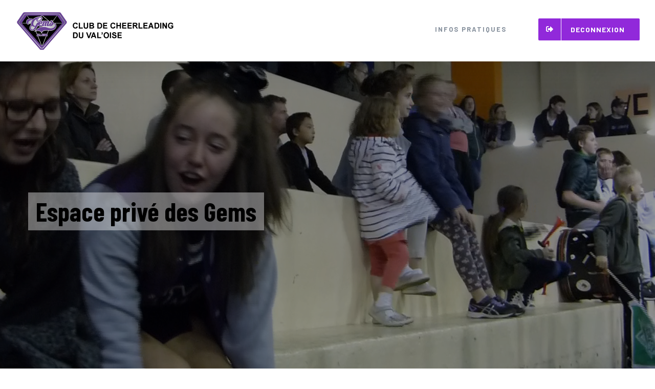

--- FILE ---
content_type: text/html; charset=UTF-8
request_url: http://www.gemsallstarsannois.fr/event/gems-training-14-octobre-2018/
body_size: 17310
content:

<!DOCTYPE html>
<html class="avada-html-layout-wide avada-html-header-position-top" lang="fr-FR" prefix="og: http://ogp.me/ns# fb: http://ogp.me/ns/fb#">
<head>
	<meta http-equiv="X-UA-Compatible" content="IE=edge" />
	<meta http-equiv="Content-Type" content="text/html; charset=utf-8"/>
	<meta name="viewport" content="width=device-width, initial-scale=1" />
	<title>[GEMS EVENTS] Gems Training 14 octobre 2018 &#8211; Gems All Star Cheerleading</title>
<meta name='robots' content='max-image-preview:large' />
<link rel='dns-prefetch' href='//s.w.org' />
<link rel="alternate" type="application/rss+xml" title="Gems All Star Cheerleading &raquo; Flux" href="http://www.gemsallstarsannois.fr/feed/" />
<link rel="alternate" type="application/rss+xml" title="Gems All Star Cheerleading &raquo; Flux des commentaires" href="http://www.gemsallstarsannois.fr/comments/feed/" />
<link rel="alternate" type="text/calendar" title="Gems All Star Cheerleading &raquo; Flux iCal" href="http://www.gemsallstarsannois.fr/events/?ical=1" />
		
		
		
		
				
		<meta property="og:title" content="[GEMS EVENTS] Gems Training 14 octobre 2018"/>
		<meta property="og:type" content="article"/>
		<meta property="og:url" content="http://www.gemsallstarsannois.fr/event/gems-training-14-octobre-2018/"/>
		<meta property="og:site_name" content="Gems All Star Cheerleading"/>
		<meta property="og:description" content="DIMANCHE 14 OCTOBRE
Plus d&#039;informations

En cliquant sur ce lien, vous arriverez dans l&#039;espace adhérent des Gems. Vos identifiants vous seront demandés."/>

									<meta property="og:image" content="http://www.gemsallstarsannois.fr/wp-content/uploads/2018/10/visuel-gems-training2.jpg"/>
									<script type="text/javascript">
			window._wpemojiSettings = {"baseUrl":"https:\/\/s.w.org\/images\/core\/emoji\/13.1.0\/72x72\/","ext":".png","svgUrl":"https:\/\/s.w.org\/images\/core\/emoji\/13.1.0\/svg\/","svgExt":".svg","source":{"concatemoji":"http:\/\/www.gemsallstarsannois.fr\/wp-includes\/js\/wp-emoji-release.min.js?ver=5.8.12"}};
			!function(e,a,t){var n,r,o,i=a.createElement("canvas"),p=i.getContext&&i.getContext("2d");function s(e,t){var a=String.fromCharCode;p.clearRect(0,0,i.width,i.height),p.fillText(a.apply(this,e),0,0);e=i.toDataURL();return p.clearRect(0,0,i.width,i.height),p.fillText(a.apply(this,t),0,0),e===i.toDataURL()}function c(e){var t=a.createElement("script");t.src=e,t.defer=t.type="text/javascript",a.getElementsByTagName("head")[0].appendChild(t)}for(o=Array("flag","emoji"),t.supports={everything:!0,everythingExceptFlag:!0},r=0;r<o.length;r++)t.supports[o[r]]=function(e){if(!p||!p.fillText)return!1;switch(p.textBaseline="top",p.font="600 32px Arial",e){case"flag":return s([127987,65039,8205,9895,65039],[127987,65039,8203,9895,65039])?!1:!s([55356,56826,55356,56819],[55356,56826,8203,55356,56819])&&!s([55356,57332,56128,56423,56128,56418,56128,56421,56128,56430,56128,56423,56128,56447],[55356,57332,8203,56128,56423,8203,56128,56418,8203,56128,56421,8203,56128,56430,8203,56128,56423,8203,56128,56447]);case"emoji":return!s([10084,65039,8205,55357,56613],[10084,65039,8203,55357,56613])}return!1}(o[r]),t.supports.everything=t.supports.everything&&t.supports[o[r]],"flag"!==o[r]&&(t.supports.everythingExceptFlag=t.supports.everythingExceptFlag&&t.supports[o[r]]);t.supports.everythingExceptFlag=t.supports.everythingExceptFlag&&!t.supports.flag,t.DOMReady=!1,t.readyCallback=function(){t.DOMReady=!0},t.supports.everything||(n=function(){t.readyCallback()},a.addEventListener?(a.addEventListener("DOMContentLoaded",n,!1),e.addEventListener("load",n,!1)):(e.attachEvent("onload",n),a.attachEvent("onreadystatechange",function(){"complete"===a.readyState&&t.readyCallback()})),(n=t.source||{}).concatemoji?c(n.concatemoji):n.wpemoji&&n.twemoji&&(c(n.twemoji),c(n.wpemoji)))}(window,document,window._wpemojiSettings);
		</script>
		<style type="text/css">
img.wp-smiley,
img.emoji {
	display: inline !important;
	border: none !important;
	box-shadow: none !important;
	height: 1em !important;
	width: 1em !important;
	margin: 0 .07em !important;
	vertical-align: -0.1em !important;
	background: none !important;
	padding: 0 !important;
}
</style>
	<link rel='stylesheet' id='bootstrap-css'  href='http://www.gemsallstarsannois.fr/wp-content/plugins/easy-bootstrap-shortcodes/styles/bootstrap.min.css?ver=5.8.12' type='text/css' media='all' />
<link rel='stylesheet' id='bootstrap-fa-icon-css'  href='http://www.gemsallstarsannois.fr/wp-content/plugins/easy-bootstrap-shortcodes/styles/font-awesome.min.css?ver=5.8.12' type='text/css' media='all' />
<link rel='stylesheet' id='sbi_styles-css'  href='http://www.gemsallstarsannois.fr/wp-content/plugins/instagram-feed/css/sbi-styles.min.css?ver=6.6.1' type='text/css' media='all' />
<link rel='stylesheet' id='tribe-accessibility-css-css'  href='http://www.gemsallstarsannois.fr/wp-content/plugins/the-events-calendar/common/src/resources/css/accessibility.min.css?ver=4.14.1' type='text/css' media='all' />
<link rel='stylesheet' id='tribe-events-full-calendar-style-css'  href='http://www.gemsallstarsannois.fr/wp-content/plugins/the-events-calendar/src/resources/css/tribe-events-full.min.css?ver=5.8.1' type='text/css' media='all' />
<link rel='stylesheet' id='tribe-events-custom-jquery-styles-css'  href='http://www.gemsallstarsannois.fr/wp-content/plugins/the-events-calendar/vendor/jquery/smoothness/jquery-ui-1.8.23.custom.css?ver=5.8.1' type='text/css' media='all' />
<link rel='stylesheet' id='tribe-events-bootstrap-datepicker-css-css'  href='http://www.gemsallstarsannois.fr/wp-content/plugins/the-events-calendar/vendor/bootstrap-datepicker/css/bootstrap-datepicker.standalone.min.css?ver=5.8.1' type='text/css' media='all' />
<link rel='stylesheet' id='tribe-events-calendar-style-css'  href='http://www.gemsallstarsannois.fr/wp-content/plugins/the-events-calendar/src/resources/css/tribe-events-full.min.css?ver=5.8.1' type='text/css' media='all' />
<style id='tribe-events-calendar-style-inline-css' type='text/css'>
.tribe-events-calendar td.tribe-events-present div[id*="tribe-events-daynum-"],
				#tribe_events_filters_wrapper input[type=submit],
				.tribe-events-button,
				#tribe-events .tribe-events-button,
				.tribe-events-button.tribe-inactive,
				#tribe-events .tribe-events-button:hover,
				.tribe-events-button:hover,
				.tribe-events-button.tribe-active:hover {
					background-color: #9129da;
				}

				#tribe-events-content .tribe-events-tooltip h4,
				#tribe_events_filters_wrapper .tribe_events_slider_val,
				.single-tribe_events a.tribe-events-ical,
				.single-tribe_events a.tribe-events-gcal {
					color: #9129da;
				}

				.tribe-grid-allday .tribe-events-week-allday-single,
				.tribe-grid-body .tribe-events-week-hourly-single,
				.tribe-grid-allday .tribe-events-week-allday-single:hover,
				.tribe-grid-body .tribe-events-week-hourly-single:hover {
					background-color: #9129da;
					border-color: rgba(0, 0, 0, 0.3);
				}
			
				.tribe-events-list .tribe-events-loop .tribe-event-featured,
				.tribe-events-list #tribe-events-day.tribe-events-loop .tribe-event-featured,
				.type-tribe_events.tribe-events-photo-event.tribe-event-featured .tribe-events-photo-event-wrap,
				.type-tribe_events.tribe-events-photo-event.tribe-event-featured .tribe-events-photo-event-wrap:hover {
					background-color: #8224e3;
				}

				#tribe-events-content table.tribe-events-calendar .type-tribe_events.tribe-event-featured {
					background-color: #8224e3;
				}

				.tribe-events-list-widget .tribe-event-featured,
				.tribe-events-venue-widget .tribe-event-featured,
				.tribe-mini-calendar-list-wrapper .tribe-event-featured,
				.tribe-events-adv-list-widget .tribe-event-featured .tribe-mini-calendar-event {
					background-color: #8224e3;
				}

				.tribe-grid-body .tribe-event-featured.tribe-events-week-hourly-single {
					background-color: rgba(21,127,157, .7 );
					border-color: #8224e3;
				}

				.tribe-grid-body .tribe-event-featured.tribe-events-week-hourly-single:hover {
					background-color: #8224e3;
				}

				.tribe-button {
					background-color: #8224e3;
					color: #fff;
				}

				.tribe-button:hover,
				.tribe-button:active,
				.tribe-button:focus {
					background-color: #0c485a;
				}

				#tribe-events .tribe-event-featured .tribe-button:hover {
					color: #031216;
				}
			
				#tribe-events-content a,
				.tribe-events-event-meta a {
					color: #8224e3;
				}
			
				#tribe-bar-form {
					background-color: #ffffff;
				}

				#tribe-bar-views .tribe-bar-views-inner {
					background-color: #e5e5e5;
				}

				#tribe-bar-collapse-toggle {
					background-color: transparent;
				}

				#tribe-bar-views .tribe-bar-views-list .tribe-bar-views-option a {
					background-color: #e5e5e5;
				}

				#tribe-bar-views .tribe-bar-views-list .tribe-bar-views-option.tribe-bar-active a:hover {
					background-color: transparent;
				}

				#tribe-bar-views .tribe-bar-views-list .tribe-bar-views-option a:hover {
					background-color: #ffffff;
				}

				#tribe-bar-form .tribe-bar-submit input[type=submit] {
					background-color: #b2b2b2;
				}

				#tribe-bar-form input[type="text"] {
					border-bottom-color: #b2b2b2;
				}
			
				#tribe_events_filters_wrapper input[type=submit],
				.tribe-events-button,
				#tribe-events .tribe-events-button,
				.tribe-events-button.tribe-inactive,
				#tribe-events .tribe-events-button:hover,
				.tribe-events-button:hover,
				.tribe-events-button.tribe-active:hover {
					background-color: #9129da;
				}
			
				.tribe-events-list .tribe-events-event-cost span {
					background-color: #606060;
					border-color: #393939;
					color: #f9f9f9;
				}
			
				#tribe-events .tribe-events-calendar td.tribe-events-othermonth,
				#tribe-events .tribe-grid-allday,
				#tribe-events .tribe-events-calendar td:hover {
					background-color: ;
				}

				#tribe-events .tribe-events-calendar td,
				#tribe-events .tribe-week-grid-block div,
				#tribe-events .tribe-events-grid,
				#tribe-events .tribe-grid-allday,
				#tribe-events .tribe-events-grid .tribe-scroller,
				#tribe-events .tribe-events-grid .tribe-grid-body .column,
				#tribe-events .tribe-events-grid .tribe-grid-allday .column {
					border-color: #a171cf;
				}

				.events-archive.events-gridview #tribe-events-content table .type-tribe_events,
				.tribe-events-shortcode .tribe-events-month table .type-tribe_events {
					border-color: #b38cd8;
				}

				.tribe-events-calendar td.tribe-events-past div[id*="tribe-events-daynum-"],
				.tribe-events-calendar td.tribe-events-past div[id*="tribe-events-daynum-"] > a {
					background-color: #bd9bdd;
				}

				.tribe-events-calendar div[id*="tribe-events-daynum-"],
				.tribe-events-calendar div[id*="tribe-events-daynum-"] a {
					background-color: #bd9bdd;
				}

				.tribe-events-calendar thead th,
				.tribe-events-grid .tribe-grid-header .tribe-grid-content-wrap .column,
				.tribe-grid-header {
					background-color: #a679d1;
					border-left-color: #a679d1;
					border-right-color: #a679d1;
				}
			
				#tribe-events td.tribe-events-present div[id*="tribe-events-daynum-"],
				#tribe-events td.tribe-events-present div[id*="tribe-events-daynum-"] > a {
					background-color: #9129da;
					color: #fff;
				}

				#tribe-events .tribe-events-grid .tribe-grid-header div.tribe-week-today {
					background-color: #9129da;
				}

				.tribe-grid-allday .tribe-events-week-allday-single,
				.tribe-grid-body .tribe-events-week-hourly-single,
				.tribe-grid-allday .tribe-events-week-allday-single:hover,
				.tribe-grid-body .tribe-events-week-hourly-single:hover {
					background-color: #9129da;
					background-color: rgba( 145, 41, 218, .75 );
					border-color: #671b9c
				}

			
				.single-tribe_events .tribe-events-event-meta {
					background-color: #adadad;
					color: #333333;
				}
			
				.single-tribe_events .tribe-events-single-event-title {
					color: #8224e3;
				}
			
				.tribe-events-list-widget .tribe-event-featured .tribe-event-image,
				.tribe-events-venue-widget .tribe-event-featured .tribe-event-image,
				.tribe-events-adv-list-widget .tribe-event-featured .tribe-event-image,
				.tribe-mini-calendar-list-wrapper .tribe-event-featured .tribe-event-image {
					display: none;
				}
</style>
<link rel='stylesheet' id='tribe-events-calendar-full-mobile-style-css'  href='http://www.gemsallstarsannois.fr/wp-content/plugins/the-events-calendar/src/resources/css/tribe-events-full-mobile.min.css?ver=5.8.1' type='text/css' media='only screen and (max-width: 768px)' />
<link rel='stylesheet' id='aps-animate-css-css'  href='http://www.gemsallstarsannois.fr/wp-content/plugins/accesspress-social-icons/css/animate.css?ver=1.8.2' type='text/css' media='all' />
<link rel='stylesheet' id='aps-frontend-css-css'  href='http://www.gemsallstarsannois.fr/wp-content/plugins/accesspress-social-icons/css/frontend.css?ver=1.8.2' type='text/css' media='all' />
<link rel='stylesheet' id='social-widget-css'  href='http://www.gemsallstarsannois.fr/wp-content/plugins/social-media-widget/social_widget.css?ver=5.8.12' type='text/css' media='all' />
<link rel='stylesheet' id='avada-stylesheet-css'  href='http://www.gemsallstarsannois.fr/wp-content/themes/Avada/assets/css/style.min.css?ver=6.2.3' type='text/css' media='all' />
<link rel='stylesheet' id='child-style-css'  href='http://www.gemsallstarsannois.fr/wp-content/themes/Avada-Child-Theme/style.css?ver=5.8.12' type='text/css' media='all' />
<!--[if IE]>
<link rel='stylesheet' id='avada-IE-css'  href='http://www.gemsallstarsannois.fr/wp-content/themes/Avada/assets/css/ie.min.css?ver=6.2.3' type='text/css' media='all' />
<style id='avada-IE-inline-css' type='text/css'>
.avada-select-parent .select-arrow{background-color:rgba(0,51,126,0.15)}
.select-arrow{background-color:rgba(0,51,126,0.15)}
</style>
<![endif]-->
<link rel='stylesheet' id='fancybox-css'  href='http://www.gemsallstarsannois.fr/wp-content/plugins/easy-fancybox/css/jquery.fancybox.min.css?ver=1.3.24' type='text/css' media='screen' />
<link rel='stylesheet' id='fusion-dynamic-css-css'  href='http://www.gemsallstarsannois.fr/wp-content/uploads/fusion-styles/9a2cd8ceafe4aa27ca6609283ee20386.min.css?ver=2.2.3' type='text/css' media='all' />
<link rel='stylesheet' id='ebs_dynamic_css-css'  href='http://www.gemsallstarsannois.fr/wp-content/plugins/easy-bootstrap-shortcodes/styles/ebs_dynamic_css.php?ver=5.8.12' type='text/css' media='all' />
<link rel='stylesheet' id='avada-max-1c-css'  href='http://www.gemsallstarsannois.fr/wp-content/themes/Avada/assets/css/media/max-1c.min.css?ver=6.2.3' type='text/css' media='only screen and (max-width: 640px)' />
<link rel='stylesheet' id='avada-max-2c-css'  href='http://www.gemsallstarsannois.fr/wp-content/themes/Avada/assets/css/media/max-2c.min.css?ver=6.2.3' type='text/css' media='only screen and (max-width: 832px)' />
<link rel='stylesheet' id='avada-min-2c-max-3c-css'  href='http://www.gemsallstarsannois.fr/wp-content/themes/Avada/assets/css/media/min-2c-max-3c.min.css?ver=6.2.3' type='text/css' media='only screen and (min-width: 832px) and (max-width: 1024px)' />
<link rel='stylesheet' id='avada-min-3c-max-4c-css'  href='http://www.gemsallstarsannois.fr/wp-content/themes/Avada/assets/css/media/min-3c-max-4c.min.css?ver=6.2.3' type='text/css' media='only screen and (min-width: 1024px) and (max-width: 1216px)' />
<link rel='stylesheet' id='avada-min-4c-max-5c-css'  href='http://www.gemsallstarsannois.fr/wp-content/themes/Avada/assets/css/media/min-4c-max-5c.min.css?ver=6.2.3' type='text/css' media='only screen and (min-width: 1216px) and (max-width: 1408px)' />
<link rel='stylesheet' id='avada-min-5c-max-6c-css'  href='http://www.gemsallstarsannois.fr/wp-content/themes/Avada/assets/css/media/min-5c-max-6c.min.css?ver=6.2.3' type='text/css' media='only screen and (min-width: 1408px) and (max-width: 1600px)' />
<link rel='stylesheet' id='avada-min-shbp-css'  href='http://www.gemsallstarsannois.fr/wp-content/themes/Avada/assets/css/media/min-shbp.min.css?ver=6.2.3' type='text/css' media='only screen and (min-width: 1001px)' />
<link rel='stylesheet' id='avada-max-shbp-css'  href='http://www.gemsallstarsannois.fr/wp-content/themes/Avada/assets/css/media/max-shbp.min.css?ver=6.2.3' type='text/css' media='only screen and (max-width: 1000px)' />
<link rel='stylesheet' id='avada-max-sh-shbp-css'  href='http://www.gemsallstarsannois.fr/wp-content/themes/Avada/assets/css/media/max-sh-shbp.min.css?ver=6.2.3' type='text/css' media='only screen and (max-width: 1000px)' />
<link rel='stylesheet' id='avada-min-768-max-1024-p-css'  href='http://www.gemsallstarsannois.fr/wp-content/themes/Avada/assets/css/media/min-768-max-1024-p.min.css?ver=6.2.3' type='text/css' media='only screen and (min-device-width: 768px) and (max-device-width: 1024px) and (orientation: portrait)' />
<link rel='stylesheet' id='avada-min-768-max-1024-l-css'  href='http://www.gemsallstarsannois.fr/wp-content/themes/Avada/assets/css/media/min-768-max-1024-l.min.css?ver=6.2.3' type='text/css' media='only screen and (min-device-width: 768px) and (max-device-width: 1024px) and (orientation: landscape)' />
<link rel='stylesheet' id='avada-max-sh-cbp-css'  href='http://www.gemsallstarsannois.fr/wp-content/themes/Avada/assets/css/media/max-sh-cbp.min.css?ver=6.2.3' type='text/css' media='only screen and (max-width: 1000px)' />
<link rel='stylesheet' id='avada-max-sh-sbp-css'  href='http://www.gemsallstarsannois.fr/wp-content/themes/Avada/assets/css/media/max-sh-sbp.min.css?ver=6.2.3' type='text/css' media='only screen and (max-width: 800px)' />
<link rel='stylesheet' id='avada-max-sh-640-css'  href='http://www.gemsallstarsannois.fr/wp-content/themes/Avada/assets/css/media/max-sh-640.min.css?ver=6.2.3' type='text/css' media='only screen and (max-width: 640px)' />
<link rel='stylesheet' id='avada-max-shbp-18-css'  href='http://www.gemsallstarsannois.fr/wp-content/themes/Avada/assets/css/media/max-shbp-18.min.css?ver=6.2.3' type='text/css' media='only screen and (max-width: 982px)' />
<link rel='stylesheet' id='avada-max-shbp-32-css'  href='http://www.gemsallstarsannois.fr/wp-content/themes/Avada/assets/css/media/max-shbp-32.min.css?ver=6.2.3' type='text/css' media='only screen and (max-width: 968px)' />
<link rel='stylesheet' id='avada-min-sh-cbp-css'  href='http://www.gemsallstarsannois.fr/wp-content/themes/Avada/assets/css/media/min-sh-cbp.min.css?ver=6.2.3' type='text/css' media='only screen and (min-width: 1000px)' />
<link rel='stylesheet' id='avada-max-640-css'  href='http://www.gemsallstarsannois.fr/wp-content/themes/Avada/assets/css/media/max-640.min.css?ver=6.2.3' type='text/css' media='only screen and (max-device-width: 640px)' />
<link rel='stylesheet' id='avada-max-main-css'  href='http://www.gemsallstarsannois.fr/wp-content/themes/Avada/assets/css/media/max-main.min.css?ver=6.2.3' type='text/css' media='only screen and (max-width: 1600px)' />
<link rel='stylesheet' id='avada-max-cbp-css'  href='http://www.gemsallstarsannois.fr/wp-content/themes/Avada/assets/css/media/max-cbp.min.css?ver=6.2.3' type='text/css' media='only screen and (max-width: 1000px)' />
<link rel='stylesheet' id='avada-max-sh-cbp-cf7-css'  href='http://www.gemsallstarsannois.fr/wp-content/themes/Avada/assets/css/media/max-sh-cbp-cf7.min.css?ver=6.2.3' type='text/css' media='only screen and (max-width: 1000px)' />
<link rel='stylesheet' id='avada-max-sh-cbp-eslider-css'  href='http://www.gemsallstarsannois.fr/wp-content/themes/Avada/assets/css/media/max-sh-cbp-eslider.min.css?ver=6.2.3' type='text/css' media='only screen and (max-width: 1000px)' />
<link rel='stylesheet' id='avada-max-768-ec-css'  href='http://www.gemsallstarsannois.fr/wp-content/themes/Avada/assets/css/media/max-768-ec.min.css?ver=6.2.3' type='text/css' media='only screen and (max-width: 768px)' />
<link rel='stylesheet' id='avada-max-sh-cbp-ec-css'  href='http://www.gemsallstarsannois.fr/wp-content/themes/Avada/assets/css/media/max-sh-cbp-ec.min.css?ver=6.2.3' type='text/css' media='only screen and (max-width: 1000px)' />
<link rel='stylesheet' id='fb-max-sh-cbp-css'  href='http://www.gemsallstarsannois.fr/wp-content/plugins/fusion-builder/assets/css/media/max-sh-cbp.min.css?ver=2.2.3' type='text/css' media='only screen and (max-width: 1000px)' />
<link rel='stylesheet' id='fb-min-768-max-1024-p-css'  href='http://www.gemsallstarsannois.fr/wp-content/plugins/fusion-builder/assets/css/media/min-768-max-1024-p.min.css?ver=2.2.3' type='text/css' media='only screen and (min-device-width: 768px) and (max-device-width: 1024px) and (orientation: portrait)' />
<link rel='stylesheet' id='fb-max-640-css'  href='http://www.gemsallstarsannois.fr/wp-content/plugins/fusion-builder/assets/css/media/max-640.min.css?ver=2.2.3' type='text/css' media='only screen and (max-device-width: 640px)' />
<link rel='stylesheet' id='fb-max-1c-css'  href='http://www.gemsallstarsannois.fr/wp-content/plugins/fusion-builder/assets/css/media/max-1c.css?ver=2.2.3' type='text/css' media='only screen and (max-width: 640px)' />
<link rel='stylesheet' id='fb-max-2c-css'  href='http://www.gemsallstarsannois.fr/wp-content/plugins/fusion-builder/assets/css/media/max-2c.css?ver=2.2.3' type='text/css' media='only screen and (max-width: 832px)' />
<link rel='stylesheet' id='fb-min-2c-max-3c-css'  href='http://www.gemsallstarsannois.fr/wp-content/plugins/fusion-builder/assets/css/media/min-2c-max-3c.css?ver=2.2.3' type='text/css' media='only screen and (min-width: 832px) and (max-width: 1024px)' />
<link rel='stylesheet' id='fb-min-3c-max-4c-css'  href='http://www.gemsallstarsannois.fr/wp-content/plugins/fusion-builder/assets/css/media/min-3c-max-4c.css?ver=2.2.3' type='text/css' media='only screen and (min-width: 1024px) and (max-width: 1216px)' />
<link rel='stylesheet' id='fb-min-4c-max-5c-css'  href='http://www.gemsallstarsannois.fr/wp-content/plugins/fusion-builder/assets/css/media/min-4c-max-5c.css?ver=2.2.3' type='text/css' media='only screen and (min-width: 1216px) and (max-width: 1408px)' />
<link rel='stylesheet' id='fb-min-5c-max-6c-css'  href='http://www.gemsallstarsannois.fr/wp-content/plugins/fusion-builder/assets/css/media/min-5c-max-6c.css?ver=2.2.3' type='text/css' media='only screen and (min-width: 1408px) and (max-width: 1600px)' />
<script type='text/javascript' src='http://www.gemsallstarsannois.fr/wp-includes/js/jquery/jquery.min.js?ver=3.6.0' id='jquery-core-js'></script>
<script type='text/javascript' src='http://www.gemsallstarsannois.fr/wp-includes/js/jquery/jquery-migrate.min.js?ver=3.3.2' id='jquery-migrate-js'></script>
<script type='text/javascript' src='http://www.gemsallstarsannois.fr/wp-content/plugins/easy-bootstrap-shortcodes/js/bootstrap.min.js?ver=5.8.12' id='bootstrap-js'></script>
<script type='text/javascript' src='http://www.gemsallstarsannois.fr/wp-content/plugins/the-events-calendar/vendor/php-date-formatter/js/php-date-formatter.min.js?ver=5.8.1' id='tribe-events-php-date-formatter-js'></script>
<script type='text/javascript' src='http://www.gemsallstarsannois.fr/wp-content/plugins/the-events-calendar/common/vendor/momentjs/moment.min.js?ver=4.14.1' id='tribe-moment-js'></script>
<script type='text/javascript' id='tribe-events-dynamic-js-extra'>
/* <![CDATA[ */
var tribe_dynamic_help_text = {"date_with_year":"l j F Y","date_no_year":"l j F","datepicker_format":"d\/m\/Y","datepicker_format_index":"4","days":["dimanche","lundi","mardi","mercredi","jeudi","vendredi","samedi"],"daysShort":["dim","lun","mar","mer","jeu","ven","sam"],"months":["janvier","f\u00e9vrier","mars","avril","mai","juin","juillet","ao\u00fbt","septembre","octobre","novembre","d\u00e9cembre"],"monthsShort":["Jan","Feb","Mar","Apr","mai","Jun","Jul","Aug","Sep","Oct","Nov","Dec"],"msgs":"[\"Cet \\u00e9v\\u00e8nement a lieu le %%startdatewithyear%% de %%starttime%% \\u00e0 %%endtime%%.\",\"Cet \\u00e9v\\u00e8nement commence \\u00e0 %%starttime%% le %%startdatewithyear%%.\",\"Cet \\u00e9v\\u00e8nement durera toute la journ\\u00e9e du %%startdatewithyear%%.\",\"Cet \\u00e9v\\u00e8nement commence \\u00e0 %%starttime%% le %%startdatenoyear%% et se termine \\u00e0 %%endtime%% le %%enddatewithyear%%\",\"Cet \\u00e9v\\u00e8nement commence \\u00e0 %%starttime%% le %%startdatenoyear%% et se termine le %%enddatewithyear%%\",\"Cet \\u00e9v\\u00e8nement dure toute la journ\\u00e9e du %%startdatenoyear%% au %%enddatewithyear%%.\"]"};
/* ]]> */
</script>
<script type='text/javascript' src='http://www.gemsallstarsannois.fr/wp-content/plugins/the-events-calendar/src/resources/js/events-dynamic.min.js?ver=5.8.1' id='tribe-events-dynamic-js'></script>
<script type='text/javascript' src='http://www.gemsallstarsannois.fr/wp-content/plugins/the-events-calendar/vendor/bootstrap-datepicker/js/bootstrap-datepicker.min.js?ver=5.8.1' id='tribe-events-bootstrap-datepicker-js'></script>
<script type='text/javascript' src='http://www.gemsallstarsannois.fr/wp-content/plugins/the-events-calendar/vendor/jquery-resize/jquery.ba-resize.min.js?ver=5.8.1' id='tribe-events-jquery-resize-js'></script>
<script type='text/javascript' src='http://www.gemsallstarsannois.fr/wp-content/plugins/the-events-calendar/vendor/jquery-placeholder/jquery.placeholder.min.js?ver=5.8.1' id='jquery-placeholder-js'></script>
<script type='text/javascript' id='tribe-events-calendar-script-js-extra'>
/* <![CDATA[ */
var tribe_js_config = {"permalink_settings":"\/%year%\/%monthnum%\/%day%\/%postname%\/","events_post_type":"tribe_events","events_base":"http:\/\/www.gemsallstarsannois.fr\/events\/","update_urls":{"shortcode":{"list":true,"month":true,"day":true}},"debug":""};
/* ]]> */
</script>
<script type='text/javascript' src='http://www.gemsallstarsannois.fr/wp-content/plugins/the-events-calendar/src/resources/js/tribe-events.min.js?ver=5.8.1' id='tribe-events-calendar-script-js'></script>
<script type='text/javascript' src='http://www.gemsallstarsannois.fr/wp-content/plugins/the-events-calendar/src/resources/js/tribe-events-bar.min.js?ver=5.8.1' id='tribe-events-bar-js'></script>
<script type='text/javascript' src='http://www.gemsallstarsannois.fr/wp-content/plugins/accesspress-social-icons/js/frontend.js?ver=1.8.2' id='aps-frontend-js-js'></script>
<link rel="https://api.w.org/" href="http://www.gemsallstarsannois.fr/wp-json/" /><link rel="alternate" type="application/json" href="http://www.gemsallstarsannois.fr/wp-json/wp/v2/tribe_events/3032" /><link rel="EditURI" type="application/rsd+xml" title="RSD" href="http://www.gemsallstarsannois.fr/xmlrpc.php?rsd" />
<link rel="wlwmanifest" type="application/wlwmanifest+xml" href="http://www.gemsallstarsannois.fr/wp-includes/wlwmanifest.xml" /> 
<meta name="generator" content="WordPress 5.8.12" />
<link rel="canonical" href="http://www.gemsallstarsannois.fr/event/gems-training-14-octobre-2018/" />
<link rel='shortlink' href='http://www.gemsallstarsannois.fr/?p=3032' />
<link rel="alternate" type="application/json+oembed" href="http://www.gemsallstarsannois.fr/wp-json/oembed/1.0/embed?url=http%3A%2F%2Fwww.gemsallstarsannois.fr%2Fevent%2Fgems-training-14-octobre-2018%2F" />
<link rel="alternate" type="text/xml+oembed" href="http://www.gemsallstarsannois.fr/wp-json/oembed/1.0/embed?url=http%3A%2F%2Fwww.gemsallstarsannois.fr%2Fevent%2Fgems-training-14-octobre-2018%2F&#038;format=xml" />
<meta name="tec-api-version" content="v1"><meta name="tec-api-origin" content="http://www.gemsallstarsannois.fr"><link rel="https://theeventscalendar.com/" href="http://www.gemsallstarsannois.fr/wp-json/tribe/events/v1/events/3032" /><style type="text/css" id="css-fb-visibility">@media screen and (max-width: 640px){body:not(.fusion-builder-ui-wireframe) .fusion-no-small-visibility{display:none !important;}}@media screen and (min-width: 641px) and (max-width: 1024px){body:not(.fusion-builder-ui-wireframe) .fusion-no-medium-visibility{display:none !important;}}@media screen and (min-width: 1025px){body:not(.fusion-builder-ui-wireframe) .fusion-no-large-visibility{display:none !important;}}</style><script type="application/ld+json">
[{"@context":"http://schema.org","@type":"Event","name":"[GEMS EVENTS] Gems Training 14 octobre 2018","description":"&lt;p&gt;DIMANCHE 14 OCTOBRE Plus d\\'informations En cliquant sur ce lien, vous arriverez dans l\\'espace adh\u00e9rent des Gems. Vos identifiants vous seront demand\u00e9s.&lt;/p&gt;\\n","image":"http://www.gemsallstarsannois.fr/wp-content/uploads/2018/10/visuel-gems-training2.jpg","url":"http://www.gemsallstarsannois.fr/event/gems-training-14-octobre-2018/","startDate":"2018-10-14T10:00:00+02:00","endDate":"2018-10-14T18:00:00+02:00","location":{"@type":"Place","name":"Gymnase Voltaire","description":"","url":"","address":{"@type":"PostalAddress","streetAddress":"2 Rue des Garonnes","addressLocality":"Sannois","postalCode":"95110"},"telephone":"","sameAs":""},"performer":"Organization"}]
</script><link rel="icon" href="http://www.gemsallstarsannois.fr/wp-content/uploads/2016/08/cropped-fav-32x32.png" sizes="32x32" />
<link rel="icon" href="http://www.gemsallstarsannois.fr/wp-content/uploads/2016/08/cropped-fav-192x192.png" sizes="192x192" />
<link rel="apple-touch-icon" href="http://www.gemsallstarsannois.fr/wp-content/uploads/2016/08/cropped-fav-180x180.png" />
<meta name="msapplication-TileImage" content="http://www.gemsallstarsannois.fr/wp-content/uploads/2016/08/cropped-fav-270x270.png" />
		<script type="text/javascript">
			var doc = document.documentElement;
			doc.setAttribute( 'data-useragent', navigator.userAgent );
		</script>
		
	</head>

<body class="tribe_events-template-default single single-tribe_events postid-3032 tribe-no-js tribe-bar-is-disabled fusion-image-hovers fusion-pagination-sizing fusion-button_size-large fusion-button_type-flat fusion-button_span-no avada-image-rollover-circle-no avada-image-rollover-yes avada-image-rollover-direction-fade fusion-body ltr fusion-sticky-header no-tablet-sticky-header no-mobile-sticky-header no-mobile-slidingbar no-mobile-totop avada-has-rev-slider-styles fusion-disable-outline fusion-sub-menu-fade mobile-logo-pos-left layout-wide-mode avada-has-boxed-modal-shadow-none layout-scroll-offset-full avada-has-zero-margin-offset-top has-sidebar fusion-top-header menu-text-align-center mobile-menu-design-flyout fusion-show-pagination-text fusion-header-layout-v1 avada-responsive avada-footer-fx-none avada-menu-highlight-style-bar fusion-search-form-classic fusion-main-menu-search-overlay fusion-avatar-square avada-dropdown-styles avada-blog-layout-grid avada-blog-archive-layout-grid avada-ec-not-100-width avada-ec-meta-layout-sidebar avada-header-shadow-yes avada-menu-icon-position-left avada-has-megamenu-shadow avada-has-header-100-width avada-has-pagetitle-bg-full avada-has-mobile-menu-search avada-has-100-footer avada-has-breadcrumb-mobile-hidden avada-has-titlebar-bar_and_content avada-header-border-color-full-transparent avada-social-full-transparent avada-has-pagination-padding avada-flyout-menu-direction-fade avada-ec-views-v1 events-single tribe-events-style-full tribe-theme-parent-Avada tribe-theme-child-Avada-Child-Theme page-template-side-navigation-php singular" >
		<a class="skip-link screen-reader-text" href="#content">Skip to content</a>

	<div id="boxed-wrapper">
		<div class="fusion-sides-frame"></div>
		<div id="wrapper" class="fusion-wrapper">
			<div id="home" style="position:relative;top:-1px;"></div>
			
			<header class="fusion-header-wrapper fusion-header-shadow">
				<div class="fusion-header-v1 fusion-logo-alignment fusion-logo-left fusion-sticky-menu- fusion-sticky-logo-1 fusion-mobile-logo-1  fusion-mobile-menu-design-flyout fusion-header-has-flyout-menu">
					<div class="fusion-header-sticky-height"></div>
<div class="fusion-header">
	<div class="fusion-row">
					<div class="fusion-header-has-flyout-menu-content">
					<div class="fusion-logo" data-margin-top="20px" data-margin-bottom="20px" data-margin-left="0px" data-margin-right="0px">
			<a class="fusion-logo-link"  href="http://www.gemsallstarsannois.fr/" >

						<!-- standard logo -->
			<img src="http://www.gemsallstarsannois.fr/wp-content/uploads/2019/12/logo-site-internet-315x80.png" srcset="http://www.gemsallstarsannois.fr/wp-content/uploads/2019/12/logo-site-internet-315x80.png 1x, http://www.gemsallstarsannois.fr/wp-content/uploads/2019/12/logo-site-internet.png 2x" width="315" height="80" style="max-height:80px;height:auto;" alt="Gems All Star Cheerleading Logo" data-retina_logo_url="http://www.gemsallstarsannois.fr/wp-content/uploads/2019/12/logo-site-internet.png" class="fusion-standard-logo" />

											<!-- mobile logo -->
				<img src="http://www.gemsallstarsannois.fr/wp-content/uploads/2019/12/logo-site-internet_x80-1.png" srcset="http://www.gemsallstarsannois.fr/wp-content/uploads/2019/12/logo-site-internet_x80-1.png 1x, http://www.gemsallstarsannois.fr/wp-content/uploads/2019/12/logo-site-internet_x80-1.png 2x" width="103" height="80" style="max-height:80px;height:auto;" alt="Gems All Star Cheerleading Logo" data-retina_logo_url="http://www.gemsallstarsannois.fr/wp-content/uploads/2019/12/logo-site-internet_x80-1.png" class="fusion-mobile-logo" />
			
											<!-- sticky header logo -->
				<img src="http://www.gemsallstarsannois.fr/wp-content/uploads/2019/12/logo-site-internet-315x80.png" srcset="http://www.gemsallstarsannois.fr/wp-content/uploads/2019/12/logo-site-internet-315x80.png 1x, http://www.gemsallstarsannois.fr/wp-content/uploads/2019/12/logo-site-internet.png 2x" width="315" height="80" style="max-height:80px;height:auto;" alt="Gems All Star Cheerleading Logo" data-retina_logo_url="http://www.gemsallstarsannois.fr/wp-content/uploads/2019/12/logo-site-internet.png" class="fusion-sticky-logo" />
					</a>
		</div>		<nav class="fusion-main-menu" aria-label="Main Menu"><div class="fusion-overlay-search">		<form role="search" class="searchform fusion-search-form  fusion-search-form-classic" method="get" action="http://www.gemsallstarsannois.fr/">
			<div class="fusion-search-form-content">

				
				<div class="fusion-search-field search-field">
					<label><span class="screen-reader-text">Rechercher</span>
													<input type="search" value="" name="s" class="s" placeholder="Rechercher..." required aria-required="true" aria-label=""/>
											</label>
				</div>
				<div class="fusion-search-button search-button">
					<input type="submit" class="fusion-search-submit searchsubmit" value="&#xf002;" />
									</div>

				
			</div>


			
		</form>
		<div class="fusion-search-spacer"></div><a href="#" class="fusion-close-search"></a></div><ul id="menu-menu-abonnes-new" class="fusion-menu"><li  id="menu-item-2899"  class="menu-item menu-item-type-post_type menu-item-object-page menu-item-2899"  data-item-id="2899"><a  href="http://www.gemsallstarsannois.fr/?page_id=296" class="fusion-bar-highlight"><span class="menu-text">INFOS PRATIQUES</span></a></li><li  id="menu-item-2895"  class="menu-item menu-item-type-custom menu-item-object-custom menu-item-2895 fusion-menu-item-button"  data-item-id="2895"><a  href="http://www.gemsallstarsannois.fr/wp-login.php?action=logout&#038;redirect_to=http%3A%2F%2Fwww.gemsallstarsannois.fr%2F%3Fpage_id%3D309&#038;_wpnonce=476cdf7e3c" class="fusion-icon-only-link fusion-bar-highlight"><span class="menu-text fusion-button button-default button-large"><span class="button-icon-divider-left"><i class="glyphicon fa-sign-out-alt fas"></i></span><span class="fusion-button-text-left">DECONNEXION</span></span></a></li></ul></nav><div class="fusion-flyout-menu-icons fusion-flyout-mobile-menu-icons">
	
	
			<div class="fusion-flyout-search-toggle">
			<div class="fusion-toggle-icon">
				<div class="fusion-toggle-icon-line"></div>
				<div class="fusion-toggle-icon-line"></div>
				<div class="fusion-toggle-icon-line"></div>
			</div>
			<a class="fusion-icon fusion-icon-search" aria-hidden="true" aria-label="Toggle Search" href="#"></a>
		</div>
	
				<a class="fusion-flyout-menu-toggle" aria-hidden="true" aria-label="Toggle Menu" href="#">
			<div class="fusion-toggle-icon-line"></div>
			<div class="fusion-toggle-icon-line"></div>
			<div class="fusion-toggle-icon-line"></div>
		</a>
	</div>

	<div class="fusion-flyout-search">
				<form role="search" class="searchform fusion-search-form  fusion-search-form-classic" method="get" action="http://www.gemsallstarsannois.fr/">
			<div class="fusion-search-form-content">

				
				<div class="fusion-search-field search-field">
					<label><span class="screen-reader-text">Rechercher</span>
													<input type="search" value="" name="s" class="s" placeholder="Rechercher..." required aria-required="true" aria-label=""/>
											</label>
				</div>
				<div class="fusion-search-button search-button">
					<input type="submit" class="fusion-search-submit searchsubmit" value="&#xf002;" />
									</div>

				
			</div>


			
		</form>
			</div>

<div class="fusion-flyout-menu-bg"></div>

<nav class="fusion-mobile-nav-holder fusion-flyout-menu fusion-flyout-mobile-menu" aria-label="Main Menu Mobile"></nav>

							</div>
			</div>
</div>
				</div>
				<div class="fusion-clearfix"></div>
			</header>
						
			
		<div id="sliders-container">
			<div id="fusion-slider-34" data-id="34" class="fusion-slider-container fusion-slider-0" style="height:120%;max-width:100%;">
	<style type="text/css">
		#fusion-slider-34 .flex-direction-nav a {width:63px;height:63px;line-height:63px;font-size:25px;}	</style>
	<div class="fusion-slider-loading">Chargement…</div>
		<div class="tfs-slider flexslider main-flex" style="max-width:100%;--typography_sensitivity:1;" data-slider_height="120%" data-full_screen="1" data-parallax="1" data-nav_arrows="1" data-nav_box_width="63px" data-nav_box_height="63px" data-nav_arrow_size="25px" data-pagination_circles="0" data-autoplay="1" data-loop="0" data-animation="fade" data-slideshow_speed="7000" data-animation_speed="600" data-typo_sensitivity="1" data-typo_factor="1.5" data-slider_width="100%" data-orderby="date" data-order="DESC" data-slider_indicator="" data-slider_indicator_color="#ffffff" >
		<ul class="slides" style="max-width:100%;">
															<li class="slide-id-1259" data-mute="yes" data-loop="no" data-autoplay="yes">
					<div class="slide-content-container slide-content-left" style="display: none;">
						<div class="slide-content" style="">
															<div class="heading with-bg">
									<div class="fusion-title-sc-wrapper" style="background-color: rgba(255,255,255,0.4);">
										<style type="text/css"></style><div class="fusion-title title fusion-title-1 fusion-sep-none fusion-title-text fusion-title-size-two" style="margin-top:0px;margin-bottom:0px;"><h2 class="title-heading-left" style="margin:0;color:#000;font-size:60px;line-height:80px;">Espace privé des Gems</h2></div>									</div>
								</div>
																											</div>
					</div>
																					<div class="mobile_video_image" style="background-image: url('http://www.gemsallstarsannois.fr/wp-content/uploads/2016/08/bienvenue.jpg');"></div>
																<div class="overlay" style="background-color:rgba(0,0,0,0.4);"></div>
										<div class="background self-hosted-video-bg" style="max-width:100%;height:120%;filter: progid:DXImageTransform.Microsoft.AlphaImageLoader(src='', sizingMethod='scale');" data-imgwidth="">
													<span
								class="fusion-slider-self-hosted-video-placeholder"
								data-ogg=""
								data-webm="http://www.gemsallstarsannois.fr/wp-content/uploads/2017/07/hola-cergy.mov"
								data-mp4=""
								muted autoplay								preload="auto"
							></span>
																							</div>
				</li>
					</ul>
	</div>
</div>
		</div>
				
			
			<div class="avada-page-titlebar-wrapper">
				<div class="fusion-page-title-bar fusion-page-title-bar-breadcrumbs fusion-page-title-bar-center">
	<div class="fusion-page-title-row">
		<div class="fusion-page-title-wrapper">
			<div class="fusion-page-title-captions">

																			<h1 class="entry-title">[GEMS EVENTS] Gems Training 14 octobre 2018</h1>

									
													
			</div>

			
		</div>
	</div>
</div>
			</div>

						<main id="main" class="clearfix ">
				<div class="fusion-row" style="">
<section id="content" class="" style="float: left;">
							<div id="post-0" class="post-0 page type-page status-draft hentry">
			<span class="entry-title rich-snippet-hidden"></span><span class="vcard rich-snippet-hidden"><span class="fn"><a href="http://www.gemsallstarsannois.fr/author/admingems/" title="Articles par Marine SAINT-PIERRE" rel="author">Marine SAINT-PIERRE</a></span></span><span class="updated rich-snippet-hidden"></span>						<div class="post-content">
				<div id="tribe-events" class="tribe-no-js" data-live_ajax="0" data-datepicker_format="4" data-category="" data-featured=""><div class="tribe-events-before-html"></div><span class="tribe-events-ajax-loading"><img class="tribe-events-spinner-medium" src="http://www.gemsallstarsannois.fr/wp-content/plugins/the-events-calendar/src/resources/images/tribe-loading.gif" alt="Chargement Évènements" /></span>
<div id="tribe-events-content" class="tribe-events-single">

	<!-- Notices -->
	<div class="fusion-alert alert general alert-info fusion-alert-center tribe-events-notices fusion-alert-capitalize alert-dismissable" style="background-color:#ffffff;color:rgba(128,128,128,1);border-color:rgba(128,128,128,1);border-width:1px;"><button type="button" class="close toggle-alert" data-dismiss="alert" aria-hidden="true">&times;</button><div class="fusion-alert-content-wrapper"><span class="alert-icon"><i class="fa-lg fa fa-info-circle"></i></span><span class="fusion-alert-content"><span>Cet évènement est passé</span></span></div></div>
			<div id="post-3032" class="post-3032 tribe_events type-tribe_events status-publish has-post-thumbnail hentry tribe_events_cat-gems-private cat_gems-private">
							<div class="fusion-events-featured-image">
					<div class="fusion-ec-hover-type hover-type-none">

						<div class="tribe-events-event-image"><img width="786" height="797" src="http://www.gemsallstarsannois.fr/wp-content/uploads/2018/10/visuel-gems-training2.jpg" class="attachment-full size-full wp-post-image" alt="" loading="lazy" srcset="http://www.gemsallstarsannois.fr/wp-content/uploads/2018/10/visuel-gems-training2-66x66.jpg 66w, http://www.gemsallstarsannois.fr/wp-content/uploads/2018/10/visuel-gems-training2-200x203.jpg 200w, http://www.gemsallstarsannois.fr/wp-content/uploads/2018/10/visuel-gems-training2-296x300.jpg 296w, http://www.gemsallstarsannois.fr/wp-content/uploads/2018/10/visuel-gems-training2-400x406.jpg 400w, http://www.gemsallstarsannois.fr/wp-content/uploads/2018/10/visuel-gems-training2-600x608.jpg 600w, http://www.gemsallstarsannois.fr/wp-content/uploads/2018/10/visuel-gems-training2-768x779.jpg 768w, http://www.gemsallstarsannois.fr/wp-content/uploads/2018/10/visuel-gems-training2.jpg 786w" sizes="(max-width: 786px) 100vw, 786px" /></div>
								<div class="fusion-events-single-title-content">
			<h2 class="tribe-events-single-event-title summary entry-title">[GEMS EVENTS] Gems Training 14 octobre 2018</h2>			<div class="tribe-events-schedule updated published tribe-clearfix">
				<h3><span class="tribe-event-date-start">dimanche 14 octobre 2018 || 10 h 00 min</span> - <span class="tribe-event-time">18 h 00 min</span></h3>							</div>
		</div>
							</div>
							</div>

			<!-- Event content -->
						<div class="tribe-events-single-event-description tribe-events-content entry-content description">
				<h4>DIMANCHE 14 OCTOBRE</h4>
<p><a href="http://www.gemsallstarsannois.fr/2018/10/03/gems-training-14-octobre-2018/">Plus d&rsquo;informations</a></p>
<p>En cliquant sur ce lien, vous arriverez dans l&rsquo;espace adhérent des Gems. Vos identifiants vous seront demandés.</p>
			</div>
			<!-- .tribe-events-single-event-description -->
			<div class="tribe-events-cal-links"><a class="tribe-events-gcal tribe-events-button" href="https://www.google.com/calendar/event?action=TEMPLATE&#038;text=%5BGEMS+EVENTS%5D+Gems+Training+14+octobre+2018&#038;dates=20181014T100000/20181014T180000&#038;details=DIMANCHE+14+OCTOBRE%0APlus+d%27informations%0A%0AEn+cliquant+sur+ce+lien%2C+vous+arriverez+dans+l%27espace+adh%C3%A9rent+des+Gems.+Vos+identifiants+vous+seront+demand%C3%A9s.&#038;location=Gymnase+Voltaire%2C+2+Rue+des+Garonnes%2C+Sannois%2C+95110&#038;trp=false&#038;sprop=website:http://www.gemsallstarsannois.fr&#038;ctz=Europe%2FParis" title="Ajouter à Google Agenda">+ Google Agenda</a><a class="tribe-events-ical tribe-events-button" href="http://www.gemsallstarsannois.fr/event/gems-training-14-octobre-2018/?ical=1" title="Télécharger le fichier .ics" >+ Exporter vers iCal</a></div><!-- .tribe-events-cal-links -->
			<!-- Event meta -->
								</div> <!-- #post-x -->

		
			
	<!-- Event footer -->
	<div id="tribe-events-footer">
		<!-- Navigation -->
		<h3 class="tribe-events-visuallyhidden">Navigation évènement</h3>
		<ul class="tribe-events-sub-nav">
			<li class="tribe-events-nav-previous"><a href="http://www.gemsallstarsannois.fr/event/soiree-dintegration-gems/">[GEMS EVENTS] Soirée d&rsquo;intégration Gems</a></li>
			<li class="tribe-events-nav-next"><a href="http://www.gemsallstarsannois.fr/event/1er-show-case-saison-2018-2019/">[GEMS EVENTS] 1er Show Case Saison 2018-2019</a></li>
		</ul>
		<!-- .tribe-events-sub-nav -->
	</div>
	<!-- #tribe-events-footer -->

</div><!-- #tribe-events-content -->
<div class="tribe-events-after-html"></div></div><!-- #tribe-events -->
<!--
Ce calendrier est généré par The Events Calendar.
http://evnt.is/18wn
-->
							</div>
												</div>
	</section>
<aside id="sidebar" role="complementary" class="sidebar fusion-widget-area fusion-content-widget-area fusion-sidebar-right fusion-slidingbarwidget2 fusion-sticky-sidebar" style="float: right;" >
			<div class="fusion-sidebar-inner-content">
																	
	<div class="tribe-events-single-section tribe-events-event-meta primary tribe-clearfix">


<div class="tribe-events-meta-group tribe-events-meta-group-details">
	<h4 class="tribe-events-single-section-title"> Détails </h4>
	<dl>

		
			<dt class="tribe-events-start-date-label"> Date : </dt>
			<dd>
				<abbr class="tribe-events-abbr tribe-events-start-date published dtstart" title="2018-10-14"> dimanche 14 octobre 2018 </abbr>
			</dd>

			<dt class="tribe-events-start-time-label"> Heure : </dt>
			<dd>
				<div class="tribe-events-abbr tribe-events-start-time published dtstart" title="2018-10-14">
					10 h 00 min - 18 h 00 min									</div>
			</dd>

		
		
		<dt class="tribe-events-event-categories-label">Catégorie d’évènement:</dt> <dd class="tribe-events-event-categories"><a href="http://www.gemsallstarsannois.fr/events/categorie/gems-private/" rel="tag">gems private</a></dd>
		
		
			</dl>
</div>

<div class="tribe-events-meta-group tribe-events-meta-group-venue">
	<h4 class="tribe-events-single-section-title"> Lieu </h4>
	<dl>
		
		<dd class="tribe-venue"> Gymnase Voltaire </dd>

					<dd class="tribe-venue-location">
				<address class="tribe-events-address">
					<span class="tribe-address">

<span class="tribe-street-address">2 Rue des Garonnes</span>
	
		<br>
		<span class="tribe-locality">Sannois</span><span class="tribe-delimiter">,</span>


	<span class="tribe-postal-code">95110</span>


</span>

											<a class="tribe-events-gmap" href="https://maps.google.com/maps?f=q&#038;source=s_q&#038;hl=en&#038;geocode=&#038;q=2+Rue+des+Garonnes+Sannois+95110" title="Cliquez pour voir une carte Google Map" target="_blank" rel="noreferrer noopener">+ Google Map</a>									</address>
			</dd>
		
		
		
			</dl>
</div>
<div class="tribe-events-meta-group tribe-events-meta-group-gmap">
<div class="tribe-events-venue-map">
	<div id="tribe-events-gmap-0" style="height: 350px; width: 100%" aria-hidden="true"></div><!-- #tribe-events-gmap- -->
</div>
</div>
	</div>


					
										</div>
	</aside>
						
					</div>  <!-- fusion-row -->
				</main>  <!-- #main -->
				
				
								
					
		<div class="fusion-footer">
					
	<footer class="fusion-footer-widget-area fusion-widget-area">
		<div class="fusion-row">
			<div class="fusion-columns fusion-columns-3 fusion-widget-area">
				
																									<div class="fusion-column col-lg-4 col-md-4 col-sm-4 fusion-empty-area">
													</div>
																										<div class="fusion-column col-lg-4 col-md-4 col-sm-4 fusion-empty-area">
													</div>
																										<div class="fusion-column fusion-column-last col-lg-4 col-md-4 col-sm-4 fusion-empty-area">
													</div>
																																				
				<div class="fusion-clearfix"></div>
			</div> <!-- fusion-columns -->
		</div> <!-- fusion-row -->
	</footer> <!-- fusion-footer-widget-area -->

	
	<footer id="footer" class="fusion-footer-copyright-area">
		<div class="fusion-row">
			<div class="fusion-copyright-content">

				<div class="fusion-copyright-notice">
		<div>
		© Copyright 2019   |   Tous droits réservés  |   GEMS ALL STAR CHEERLEADING SANNOIS	</div>
</div>
<div class="fusion-social-links-footer">
	<div class="fusion-social-networks"><div class="fusion-social-networks-wrapper"><a  class="fusion-social-network-icon fusion-tooltip fusion-facebook fusion-icon-facebook" style href="https://www.facebook.com/Gemscheerleadingallstar/" target="_blank" rel="noopener noreferrer" data-placement="top" data-title="facebook" data-toggle="tooltip" title="facebook"><span class="screen-reader-text">facebook</span></a><a  class="fusion-social-network-icon fusion-tooltip fusion-twitter fusion-icon-twitter" style href="https://twitter.com/?lang=fr" target="_blank" rel="noopener noreferrer" data-placement="top" data-title="twitter" data-toggle="tooltip" title="twitter"><span class="screen-reader-text">twitter</span></a><a  class="fusion-social-network-icon fusion-tooltip fusion-instagram fusion-icon-instagram" style href="https://www.instagram.com/gemscheerleadingallstar/" target="_blank" rel="noopener noreferrer" data-placement="top" data-title="instagram" data-toggle="tooltip" title="instagram"><span class="screen-reader-text">instagram</span></a><a  class="fusion-social-network-icon fusion-tooltip fusion-youtube fusion-icon-youtube" style href="https://www.youtube.com/channel/UC-kQOLo1Ou3q1m_T7VuoBOg" target="_blank" rel="noopener noreferrer" data-placement="top" data-title="youtube" data-toggle="tooltip" title="youtube"><span class="screen-reader-text">youtube</span></a><a  class="fusion-social-network-icon fusion-tooltip fusion-mail fusion-icon-mail" style href="mailto:c&#111;nt&#097;&#099;t&#064;ge&#109;&#115;&#097;lls&#116;&#097;&#114;&#115;&#097;&#110;&#110;&#111;&#105;&#115;&#046;f&#114;" target="_self" rel="noopener noreferrer" data-placement="top" data-title="Email" data-toggle="tooltip" title="Email"><span class="screen-reader-text">Email</span></a><a  class="custom fusion-social-network-icon fusion-tooltip fusion-custom fusion-icon-custom fusion-last-social-icon" style="position:relative;" href="@gemsallstars95" target="_blank" rel="noopener noreferrer" data-placement="top" data-title="gemsallstars95" data-toggle="tooltip" title="gemsallstars95"><span class="screen-reader-text">gemsallstars95</span><img src="http://www.gemsallstarsannois.fr/wp-content/uploads/2017/08/PICTO-SNAP.png" style="width:auto;" alt="gemsallstars95" /></a></div></div></div>

			</div> <!-- fusion-fusion-copyright-content -->
		</div> <!-- fusion-row -->
	</footer> <!-- #footer -->
		</div> <!-- fusion-footer -->

		
					<div class="fusion-sliding-bar-wrapper">
											</div>

												</div> <!-- wrapper -->
		</div> <!-- #boxed-wrapper -->
		<div class="fusion-top-frame"></div>
		<div class="fusion-bottom-frame"></div>
		<div class="fusion-boxed-shadow"></div>
		<a class="fusion-one-page-text-link fusion-page-load-link"></a>

		<div class="avada-footer-scripts">
					<script>
		( function ( body ) {
			'use strict';
			body.className = body.className.replace( /\btribe-no-js\b/, 'tribe-js' );
		} )( document.body );
		</script>
		<!-- Instagram Feed JS -->
<script type="text/javascript">
var sbiajaxurl = "http://www.gemsallstarsannois.fr/wp-admin/admin-ajax.php";
</script>
<script> /* <![CDATA[ */var tribe_l10n_datatables = {"aria":{"sort_ascending":": activer pour trier la colonne ascendante","sort_descending":": activer pour trier la colonne descendante"},"length_menu":"Afficher les saisies _MENU_","empty_table":"Aucune donn\u00e9e disponible sur le tableau","info":"Affichant_START_ \u00e0 _END_ du _TOTAL_ des saisies","info_empty":"Affichant 0 \u00e0 0 de 0 saisies","info_filtered":"(filtr\u00e9 \u00e0 partir du total des saisies _MAX_ )","zero_records":"Aucun enregistrement correspondant trouv\u00e9","search":"Rechercher :","all_selected_text":"Tous les \u00e9l\u00e9ments de cette page ont \u00e9t\u00e9 s\u00e9lectionn\u00e9s. ","select_all_link":"S\u00e9lectionner toutes les pages","clear_selection":"Effacer la s\u00e9lection.","pagination":{"all":"Tout","next":"Suivant","previous":"Pr\u00e9c\u00e9dent"},"select":{"rows":{"0":"","_":": a s\u00e9lectionn\u00e9 %d rang\u00e9es","1":": a s\u00e9lectionn\u00e9 une rang\u00e9e"}},"datepicker":{"dayNames":["dimanche","lundi","mardi","mercredi","jeudi","vendredi","samedi"],"dayNamesShort":["dim","lun","mar","mer","jeu","ven","sam"],"dayNamesMin":["D","L","M","M","J","V","S"],"monthNames":["janvier","f\u00e9vrier","mars","avril","mai","juin","juillet","ao\u00fbt","septembre","octobre","novembre","d\u00e9cembre"],"monthNamesShort":["janvier","f\u00e9vrier","mars","avril","mai","juin","juillet","ao\u00fbt","septembre","octobre","novembre","d\u00e9cembre"],"monthNamesMin":["Jan","F\u00e9v","Mar","Avr","Mai","Juin","Juil","Ao\u00fbt","Sep","Oct","Nov","D\u00e9c"],"nextText":"Suivant","prevText":"Pr\u00e9c\u00e9dent","currentText":"Aujourd\u2019hui ","closeText":"Termin\u00e9","today":"Aujourd\u2019hui ","clear":"Effac\u00e9"}};/* ]]> */ </script><link rel='stylesheet' id='wp-block-library-css'  href='http://www.gemsallstarsannois.fr/wp-includes/css/dist/block-library/style.min.css?ver=5.8.12' type='text/css' media='all' />
<style id='wp-block-library-theme-inline-css' type='text/css'>
#start-resizable-editor-section{display:none}.wp-block-audio figcaption{color:#555;font-size:13px;text-align:center}.is-dark-theme .wp-block-audio figcaption{color:hsla(0,0%,100%,.65)}.wp-block-code{font-family:Menlo,Consolas,monaco,monospace;color:#1e1e1e;padding:.8em 1em;border:1px solid #ddd;border-radius:4px}.wp-block-embed figcaption{color:#555;font-size:13px;text-align:center}.is-dark-theme .wp-block-embed figcaption{color:hsla(0,0%,100%,.65)}.blocks-gallery-caption{color:#555;font-size:13px;text-align:center}.is-dark-theme .blocks-gallery-caption{color:hsla(0,0%,100%,.65)}.wp-block-image figcaption{color:#555;font-size:13px;text-align:center}.is-dark-theme .wp-block-image figcaption{color:hsla(0,0%,100%,.65)}.wp-block-pullquote{border-top:4px solid;border-bottom:4px solid;margin-bottom:1.75em;color:currentColor}.wp-block-pullquote__citation,.wp-block-pullquote cite,.wp-block-pullquote footer{color:currentColor;text-transform:uppercase;font-size:.8125em;font-style:normal}.wp-block-quote{border-left:.25em solid;margin:0 0 1.75em;padding-left:1em}.wp-block-quote cite,.wp-block-quote footer{color:currentColor;font-size:.8125em;position:relative;font-style:normal}.wp-block-quote.has-text-align-right{border-left:none;border-right:.25em solid;padding-left:0;padding-right:1em}.wp-block-quote.has-text-align-center{border:none;padding-left:0}.wp-block-quote.is-large,.wp-block-quote.is-style-large{border:none}.wp-block-search .wp-block-search__label{font-weight:700}.wp-block-group.has-background{padding:1.25em 2.375em;margin-top:0;margin-bottom:0}.wp-block-separator{border:none;border-bottom:2px solid;margin-left:auto;margin-right:auto;opacity:.4}.wp-block-separator:not(.is-style-wide):not(.is-style-dots){width:100px}.wp-block-separator.has-background:not(.is-style-dots){border-bottom:none;height:1px}.wp-block-separator.has-background:not(.is-style-wide):not(.is-style-dots){height:2px}.wp-block-table thead{border-bottom:3px solid}.wp-block-table tfoot{border-top:3px solid}.wp-block-table td,.wp-block-table th{padding:.5em;border:1px solid;word-break:normal}.wp-block-table figcaption{color:#555;font-size:13px;text-align:center}.is-dark-theme .wp-block-table figcaption{color:hsla(0,0%,100%,.65)}.wp-block-video figcaption{color:#555;font-size:13px;text-align:center}.is-dark-theme .wp-block-video figcaption{color:hsla(0,0%,100%,.65)}.wp-block-template-part.has-background{padding:1.25em 2.375em;margin-top:0;margin-bottom:0}#end-resizable-editor-section{display:none}
</style>
<script type='text/javascript' src='http://www.gemsallstarsannois.fr/wp-includes/js/dist/vendor/regenerator-runtime.min.js?ver=0.13.7' id='regenerator-runtime-js'></script>
<script type='text/javascript' src='http://www.gemsallstarsannois.fr/wp-includes/js/dist/vendor/wp-polyfill.min.js?ver=3.15.0' id='wp-polyfill-js'></script>
<script type='text/javascript' id='contact-form-7-js-extra'>
/* <![CDATA[ */
var wpcf7 = {"api":{"root":"http:\/\/www.gemsallstarsannois.fr\/wp-json\/","namespace":"contact-form-7\/v1"}};
/* ]]> */
</script>
<script type='text/javascript' src='http://www.gemsallstarsannois.fr/wp-content/plugins/contact-form-7/includes/js/index.js?ver=5.4.2' id='contact-form-7-js'></script>
<script type='text/javascript' src='http://www.gemsallstarsannois.fr/wp-content/themes/Avada/includes/lib/assets/min/js/library/ie11CustomProperties.js?ver=1.1.0' id='css-vars-ponyfill-js'></script>
<script type='text/javascript' src='http://www.gemsallstarsannois.fr/wp-content/plugins/easy-fancybox/js/jquery.fancybox.min.js?ver=1.3.24' id='jquery-fancybox-js'></script>
<script type='text/javascript' id='jquery-fancybox-js-after'>
var fb_timeout, fb_opts={'overlayShow':true,'hideOnOverlayClick':true,'overlayColor':'#000000','showCloseButton':true,'margin':20,'centerOnScroll':true,'enableEscapeButton':true,'autoScale':true };
if(typeof easy_fancybox_handler==='undefined'){
var easy_fancybox_handler=function(){
jQuery('.nofancybox,a.wp-block-file__button,a.pin-it-button,a[href*="pinterest.com/pin/create"],a[href*="facebook.com/share"],a[href*="twitter.com/share"]').addClass('nolightbox');
/* IMG */
var fb_IMG_select='a[href*=".jpg"]:not(.nolightbox,li.nolightbox>a),area[href*=".jpg"]:not(.nolightbox),a[href*=".jpeg"]:not(.nolightbox,li.nolightbox>a),area[href*=".jpeg"]:not(.nolightbox),a[href*=".png"]:not(.nolightbox,li.nolightbox>a),area[href*=".png"]:not(.nolightbox)';
jQuery(fb_IMG_select).addClass('fancybox image');
var fb_IMG_sections=jQuery('.gallery,.wp-block-gallery,.tiled-gallery,.wp-block-jetpack-tiled-gallery');
fb_IMG_sections.each(function(){jQuery(this).find(fb_IMG_select).attr('rel','gallery-'+fb_IMG_sections.index(this));});
jQuery('a.fancybox,area.fancybox,li.fancybox a').each(function(){jQuery(this).fancybox(jQuery.extend({},fb_opts,{'type':'image','transitionIn':'elastic','easingIn':'easeOutBack','transitionOut':'elastic','easingOut':'easeInBack','opacity':false,'hideOnContentClick':false,'titleShow':true,'titlePosition':'over','titleFromAlt':true,'showNavArrows':true,'enableKeyboardNav':true,'cyclic':false}))});
/* Inline */
jQuery('a.fancybox-inline,area.fancybox-inline,li.fancybox-inline a').each(function(){jQuery(this).fancybox(jQuery.extend({},fb_opts,{'type':'inline','autoDimensions':true,'scrolling':'no','easingIn':'easeOutBack','easingOut':'easeInBack','opacity':false,'hideOnContentClick':false,'titleShow':false}))});
/* YouTube */
jQuery('a[href*="youtu.be/"],area[href*="youtu.be/"],a[href*="youtube.com/"],area[href*="youtube.com/"]').filter(function(){return this.href.match(/\/(?:youtu\.be|watch\?|embed\/)/);}).not('.nolightbox,li.nolightbox>a').addClass('fancybox-youtube');
jQuery('a.fancybox-youtube,area.fancybox-youtube,li.fancybox-youtube a').each(function(){jQuery(this).fancybox(jQuery.extend({},fb_opts,{'type':'iframe','width':640,'height':360,'keepRatio':1,'titleShow':false,'titlePosition':'float','titleFromAlt':true,'onStart':function(a,i,o){var splitOn=a[i].href.indexOf("?");var urlParms=(splitOn>-1)?a[i].href.substring(splitOn):"";o.allowfullscreen=(urlParms.indexOf("fs=0")>-1)?false:true;o.href=a[i].href.replace(/https?:\/\/(?:www\.)?youtu(?:\.be\/([^\?]+)\??|be\.com\/watch\?(.*(?=v=))v=([^&]+))(.*)/gi,"https://www.youtube.com/embed/$1$3?$2$4&autoplay=1");}}))});
/* iFrame */
jQuery('a.fancybox-iframe,area.fancybox-iframe,li.fancybox-iframe a').each(function(){jQuery(this).fancybox(jQuery.extend({},fb_opts,{'type':'iframe','titleShow':false,'titlePosition':'float','titleFromAlt':false,'allowfullscreen':false}))});};
jQuery('a.fancybox-close').on('click',function(e){e.preventDefault();jQuery.fancybox.close()});
};
var easy_fancybox_auto=function(){setTimeout(function(){jQuery('#fancybox-auto').trigger('click')},1000);};
jQuery(easy_fancybox_handler);jQuery(document).on('post-load',easy_fancybox_handler);
jQuery(easy_fancybox_auto);
</script>
<script type='text/javascript' src='http://www.gemsallstarsannois.fr/wp-content/plugins/easy-fancybox/js/jquery.easing.min.js?ver=1.4.1' id='jquery-easing-js'></script>
<script type='text/javascript' src='http://www.gemsallstarsannois.fr/wp-content/plugins/easy-fancybox/js/jquery.mousewheel.min.js?ver=3.1.13' id='jquery-mousewheel-js'></script>
<script type='text/javascript' src='http://www.gemsallstarsannois.fr/wp-content/themes/Avada/includes/lib/assets/min/js/library/isotope.js?ver=3.0.4' id='isotope-js'></script>
<script type='text/javascript' src='http://www.gemsallstarsannois.fr/wp-content/themes/Avada/includes/lib/assets/min/js/library/jquery.infinitescroll.js?ver=2.1' id='jquery-infinite-scroll-js'></script>
<script type='text/javascript' src='http://www.gemsallstarsannois.fr/wp-content/plugins/fusion-core/js/min/avada-faqs.js?ver=1' id='avada-faqs-js'></script>
<script type='text/javascript' src='http://www.gemsallstarsannois.fr/wp-content/themes/Avada/includes/lib/assets/min/js/library/modernizr.js?ver=3.3.1' id='modernizr-js'></script>
<script type='text/javascript' src='http://www.gemsallstarsannois.fr/wp-content/themes/Avada/includes/lib/assets/min/js/library/jquery.fitvids.js?ver=1.1' id='jquery-fitvids-js'></script>
<script type='text/javascript' id='fusion-video-general-js-extra'>
/* <![CDATA[ */
var fusionVideoGeneralVars = {"status_vimeo":"1","status_yt":"1"};
/* ]]> */
</script>
<script type='text/javascript' src='http://www.gemsallstarsannois.fr/wp-content/themes/Avada/includes/lib/assets/min/js/library/fusion-video-general.js?ver=1' id='fusion-video-general-js'></script>
<script type='text/javascript' id='jquery-lightbox-js-extra'>
/* <![CDATA[ */
var fusionLightboxVideoVars = {"lightbox_video_width":"1280","lightbox_video_height":"720"};
/* ]]> */
</script>
<script type='text/javascript' src='http://www.gemsallstarsannois.fr/wp-content/themes/Avada/includes/lib/assets/min/js/library/jquery.ilightbox.js?ver=2.2.3' id='jquery-lightbox-js'></script>
<script type='text/javascript' id='fusion-lightbox-js-extra'>
/* <![CDATA[ */
var fusionLightboxVars = {"status_lightbox":"1","lightbox_gallery":"1","lightbox_skin":"metro-white","lightbox_title":"","lightbox_arrows":"1","lightbox_slideshow_speed":"5000","lightbox_autoplay":"","lightbox_opacity":"0.90","lightbox_desc":"","lightbox_social":"","lightbox_deeplinking":"1","lightbox_path":"vertical","lightbox_post_images":"","lightbox_animation_speed":"normal","l10n":{"close":"Press Esc to close","enterFullscreen":"Enter Fullscreen (Shift+Enter)","exitFullscreen":"Exit Fullscreen (Shift+Enter)","slideShow":"Slideshow","next":"Suivant","previous":"Pr\u00e9c\u00e9dent"}};
/* ]]> */
</script>
<script type='text/javascript' src='http://www.gemsallstarsannois.fr/wp-content/themes/Avada/includes/lib/assets/min/js/general/fusion-lightbox.js?ver=1' id='fusion-lightbox-js'></script>
<script type='text/javascript' src='http://www.gemsallstarsannois.fr/wp-content/themes/Avada/includes/lib/assets/min/js/library/imagesLoaded.js?ver=3.1.8' id='images-loaded-js'></script>
<script type='text/javascript' src='http://www.gemsallstarsannois.fr/wp-content/themes/Avada/includes/lib/assets/min/js/library/packery.js?ver=2.0.0' id='packery-js'></script>
<script type='text/javascript' id='avada-portfolio-js-extra'>
/* <![CDATA[ */
var avadaPortfolioVars = {"lightbox_behavior":"all","infinite_finished_msg":"<em>All items displayed.<\/em>","infinite_blog_text":"<em>Loading the next set of posts...<\/em>","content_break_point":"1000"};
/* ]]> */
</script>
<script type='text/javascript' src='http://www.gemsallstarsannois.fr/wp-content/plugins/fusion-core/js/min/avada-portfolio.js?ver=1' id='avada-portfolio-js'></script>
<script type='text/javascript' src='http://www.gemsallstarsannois.fr/wp-content/plugins/fusion-builder/assets/js/min/library/Chart.js?ver=2.7.1' id='fusion-chartjs-js'></script>
<script type='text/javascript' src='http://www.gemsallstarsannois.fr/wp-content/plugins/fusion-builder/assets/js/min/general/fusion-chart.js?ver=1' id='fusion-chart-js'></script>
<script type='text/javascript' id='fusion-column-bg-image-js-extra'>
/* <![CDATA[ */
var fusionBgImageVars = {"content_break_point":"1000"};
/* ]]> */
</script>
<script type='text/javascript' src='http://www.gemsallstarsannois.fr/wp-content/plugins/fusion-builder/assets/js/min/general/fusion-column-bg-image.js?ver=1' id='fusion-column-bg-image-js'></script>
<script type='text/javascript' src='http://www.gemsallstarsannois.fr/wp-content/themes/Avada/includes/lib/assets/min/js/library/cssua.js?ver=2.1.28' id='cssua-js'></script>
<script type='text/javascript' src='http://www.gemsallstarsannois.fr/wp-content/themes/Avada/includes/lib/assets/min/js/library/jquery.waypoints.js?ver=2.0.3' id='jquery-waypoints-js'></script>
<script type='text/javascript' src='http://www.gemsallstarsannois.fr/wp-content/themes/Avada/includes/lib/assets/min/js/general/fusion-waypoints.js?ver=1' id='fusion-waypoints-js'></script>
<script type='text/javascript' id='fusion-animations-js-extra'>
/* <![CDATA[ */
var fusionAnimationsVars = {"status_css_animations":"desktop"};
/* ]]> */
</script>
<script type='text/javascript' src='http://www.gemsallstarsannois.fr/wp-content/plugins/fusion-builder/assets/js/min/general/fusion-animations.js?ver=1' id='fusion-animations-js'></script>
<script type='text/javascript' id='fusion-equal-heights-js-extra'>
/* <![CDATA[ */
var fusionEqualHeightVars = {"content_break_point":"1000"};
/* ]]> */
</script>
<script type='text/javascript' src='http://www.gemsallstarsannois.fr/wp-content/themes/Avada/includes/lib/assets/min/js/general/fusion-equal-heights.js?ver=1' id='fusion-equal-heights-js'></script>
<script type='text/javascript' src='http://www.gemsallstarsannois.fr/wp-content/plugins/fusion-builder/assets/js/min/general/fusion-column.js?ver=1' id='fusion-column-js'></script>
<script type='text/javascript' src='http://www.gemsallstarsannois.fr/wp-content/themes/Avada/includes/lib/assets/min/js/library/jquery.fade.js?ver=1' id='jquery-fade-js'></script>
<script type='text/javascript' src='http://www.gemsallstarsannois.fr/wp-content/themes/Avada/includes/lib/assets/min/js/library/jquery.requestAnimationFrame.js?ver=1' id='jquery-request-animation-frame-js'></script>
<script type='text/javascript' src='http://www.gemsallstarsannois.fr/wp-content/themes/Avada/includes/lib/assets/min/js/library/fusion-parallax.js?ver=1' id='fusion-parallax-js'></script>
<script type='text/javascript' id='fusion-video-bg-js-extra'>
/* <![CDATA[ */
var fusionVideoBgVars = {"status_vimeo":"1","status_yt":"1"};
/* ]]> */
</script>
<script type='text/javascript' src='http://www.gemsallstarsannois.fr/wp-content/themes/Avada/includes/lib/assets/min/js/library/fusion-video-bg.js?ver=1' id='fusion-video-bg-js'></script>
<script type='text/javascript' id='fusion-container-js-extra'>
/* <![CDATA[ */
var fusionContainerVars = {"content_break_point":"1000","container_hundred_percent_height_mobile":"0","is_sticky_header_transparent":"0","hundred_percent_scroll_sensitivity":"450"};
/* ]]> */
</script>
<script type='text/javascript' src='http://www.gemsallstarsannois.fr/wp-content/plugins/fusion-builder/assets/js/min/general/fusion-container.js?ver=1' id='fusion-container-js'></script>
<script type='text/javascript' src='http://www.gemsallstarsannois.fr/wp-content/plugins/fusion-builder/assets/js/min/general/fusion-content-boxes.js?ver=1' id='fusion-content-boxes-js'></script>
<script type='text/javascript' src='http://www.gemsallstarsannois.fr/wp-content/plugins/fusion-builder/assets/js/min/library/jquery.countdown.js?ver=1.0' id='jquery-count-down-js'></script>
<script type='text/javascript' src='http://www.gemsallstarsannois.fr/wp-content/plugins/fusion-builder/assets/js/min/general/fusion-countdown.js?ver=1' id='fusion-count-down-js'></script>
<script type='text/javascript' src='http://www.gemsallstarsannois.fr/wp-content/plugins/fusion-builder/assets/js/min/library/jquery.countTo.js?ver=1' id='jquery-count-to-js'></script>
<script type='text/javascript' src='http://www.gemsallstarsannois.fr/wp-content/themes/Avada/includes/lib/assets/min/js/library/jquery.appear.js?ver=1' id='jquery-appear-js'></script>
<script type='text/javascript' id='fusion-counters-box-js-extra'>
/* <![CDATA[ */
var fusionCountersBox = {"counter_box_speed":"1000"};
/* ]]> */
</script>
<script type='text/javascript' src='http://www.gemsallstarsannois.fr/wp-content/plugins/fusion-builder/assets/js/min/general/fusion-counters-box.js?ver=1' id='fusion-counters-box-js'></script>
<script type='text/javascript' src='http://www.gemsallstarsannois.fr/wp-content/themes/Avada/includes/lib/assets/min/js/library/jquery.easyPieChart.js?ver=2.1.7' id='jquery-easy-pie-chart-js'></script>
<script type='text/javascript' src='http://www.gemsallstarsannois.fr/wp-content/plugins/fusion-builder/assets/js/min/general/fusion-counters-circle.js?ver=1' id='fusion-counters-circle-js'></script>
<script type='text/javascript' id='fusion-events-js-extra'>
/* <![CDATA[ */
var fusionEventsVars = {"lightbox_behavior":"all","infinite_finished_msg":"<em>All items displayed.<\/em>","infinite_blog_text":"<em>Loading the next set of posts...<\/em>"};
/* ]]> */
</script>
<script type='text/javascript' src='http://www.gemsallstarsannois.fr/wp-content/plugins/fusion-builder/assets/js/min/general/fusion-events.js?ver=1' id='fusion-events-js'></script>
<script type='text/javascript' src='http://www.gemsallstarsannois.fr/wp-content/plugins/fusion-builder/assets/js/min/general/fusion-flip-boxes.js?ver=1' id='fusion-flip-boxes-js'></script>
<script type='text/javascript' src='http://www.gemsallstarsannois.fr/wp-content/plugins/fusion-builder/assets/js/min/general/fusion-gallery.js?ver=1' id='fusion-gallery-js'></script>
<script type='text/javascript' id='jquery-fusion-maps-js-extra'>
/* <![CDATA[ */
var fusionMapsVars = {"admin_ajax":"http:\/\/www.gemsallstarsannois.fr\/wp-admin\/admin-ajax.php"};
/* ]]> */
</script>
<script type='text/javascript' src='http://www.gemsallstarsannois.fr/wp-content/themes/Avada/includes/lib/assets/min/js/library/jquery.fusion_maps.js?ver=2.2.2' id='jquery-fusion-maps-js'></script>
<script type='text/javascript' src='http://www.gemsallstarsannois.fr/wp-content/themes/Avada/includes/lib/assets/min/js/general/fusion-google-map.js?ver=1' id='fusion-google-map-js'></script>
<script type='text/javascript' src='http://www.gemsallstarsannois.fr/wp-content/plugins/fusion-builder/assets/js/min/library/jquery.event.move.js?ver=2.0' id='jquery-event-move-js'></script>
<script type='text/javascript' src='http://www.gemsallstarsannois.fr/wp-content/plugins/fusion-builder/assets/js/min/general/fusion-image-before-after.js?ver=1.0' id='fusion-image-before-after-js'></script>
<script type='text/javascript' src='http://www.gemsallstarsannois.fr/wp-content/themes/Avada/includes/lib/assets/min/js/library/bootstrap.modal.js?ver=3.1.1' id='bootstrap-modal-js'></script>
<script type='text/javascript' src='http://www.gemsallstarsannois.fr/wp-content/plugins/fusion-builder/assets/js/min/general/fusion-modal.js?ver=1' id='fusion-modal-js'></script>
<script type='text/javascript' src='http://www.gemsallstarsannois.fr/wp-content/plugins/fusion-builder/assets/js/min/general/fusion-progress.js?ver=1' id='fusion-progress-js'></script>
<script type='text/javascript' id='fusion-recent-posts-js-extra'>
/* <![CDATA[ */
var fusionRecentPostsVars = {"infinite_loading_text":"<em>Loading the next set of posts...<\/em>","infinite_finished_msg":"<em>All items displayed.<\/em>"};
/* ]]> */
</script>
<script type='text/javascript' src='http://www.gemsallstarsannois.fr/wp-content/plugins/fusion-builder/assets/js/min/general/fusion-recent-posts.js?ver=1' id='fusion-recent-posts-js'></script>
<script type='text/javascript' src='http://www.gemsallstarsannois.fr/wp-content/plugins/fusion-builder/assets/js/min/general/fusion-syntax-highlighter.js?ver=1' id='fusion-syntax-highlighter-js'></script>
<script type='text/javascript' src='http://www.gemsallstarsannois.fr/wp-content/themes/Avada/includes/lib/assets/min/js/library/bootstrap.transition.js?ver=3.3.6' id='bootstrap-transition-js'></script>
<script type='text/javascript' src='http://www.gemsallstarsannois.fr/wp-content/themes/Avada/includes/lib/assets/min/js/library/bootstrap.tab.js?ver=3.1.1' id='bootstrap-tab-js'></script>
<script type='text/javascript' id='fusion-tabs-js-extra'>
/* <![CDATA[ */
var fusionTabVars = {"content_break_point":"1000"};
/* ]]> */
</script>
<script type='text/javascript' src='http://www.gemsallstarsannois.fr/wp-content/plugins/fusion-builder/assets/js/min/general/fusion-tabs.js?ver=1' id='fusion-tabs-js'></script>
<script type='text/javascript' src='http://www.gemsallstarsannois.fr/wp-content/themes/Avada/includes/lib/assets/min/js/library/jquery.cycle.js?ver=3.0.3' id='jquery-cycle-js'></script>
<script type='text/javascript' id='fusion-testimonials-js-extra'>
/* <![CDATA[ */
var fusionTestimonialVars = {"testimonials_speed":"4000"};
/* ]]> */
</script>
<script type='text/javascript' src='http://www.gemsallstarsannois.fr/wp-content/plugins/fusion-builder/assets/js/min/general/fusion-testimonials.js?ver=1' id='fusion-testimonials-js'></script>
<script type='text/javascript' src='http://www.gemsallstarsannois.fr/wp-content/plugins/fusion-builder/assets/js/min/library/jquery.textillate.js?ver=2.0' id='jquery-title-textillate-js'></script>
<script type='text/javascript' src='http://www.gemsallstarsannois.fr/wp-content/plugins/fusion-builder/assets/js/min/general/fusion-title.js?ver=1' id='fusion-title-js'></script>
<script type='text/javascript' src='http://www.gemsallstarsannois.fr/wp-content/themes/Avada/includes/lib/assets/min/js/library/bootstrap.collapse.js?ver=3.1.1' id='bootstrap-collapse-js'></script>
<script type='text/javascript' src='http://www.gemsallstarsannois.fr/wp-content/plugins/fusion-builder/assets/js/min/general/fusion-toggles.js?ver=1' id='fusion-toggles-js'></script>
<script type='text/javascript' src='http://www.gemsallstarsannois.fr/wp-content/themes/Avada/includes/lib/assets/min/js/library/vimeoPlayer.js?ver=2.2.1' id='vimeo-player-js'></script>
<script type='text/javascript' id='fusion-video-js-extra'>
/* <![CDATA[ */
var fusionVideoVars = {"status_vimeo":"1"};
/* ]]> */
</script>
<script type='text/javascript' src='http://www.gemsallstarsannois.fr/wp-content/plugins/fusion-builder/assets/js/min/general/fusion-video.js?ver=1' id='fusion-video-js'></script>
<script type='text/javascript' src='http://www.gemsallstarsannois.fr/wp-content/themes/Avada/includes/lib/assets/min/js/library/jquery.hoverintent.js?ver=1' id='jquery-hover-intent-js'></script>
<script type='text/javascript' src='http://www.gemsallstarsannois.fr/wp-content/plugins/fusion-core/js/min/fusion-vertical-menu-widget.js?ver=1' id='avada-vertical-menu-widget-js'></script>
<script type='text/javascript' src='http://www.gemsallstarsannois.fr/wp-content/themes/Avada/includes/lib/assets/min/js/library/lazysizes.js?ver=4.1.5' id='lazysizes-js'></script>
<script type='text/javascript' src='http://www.gemsallstarsannois.fr/wp-content/themes/Avada/includes/lib/assets/min/js/library/bootstrap.tooltip.js?ver=3.3.5' id='bootstrap-tooltip-js'></script>
<script type='text/javascript' src='http://www.gemsallstarsannois.fr/wp-content/themes/Avada/includes/lib/assets/min/js/library/bootstrap.popover.js?ver=3.3.5' id='bootstrap-popover-js'></script>
<script type='text/javascript' src='http://www.gemsallstarsannois.fr/wp-content/themes/Avada/includes/lib/assets/min/js/library/jquery.carouFredSel.js?ver=6.2.1' id='jquery-caroufredsel-js'></script>
<script type='text/javascript' src='http://www.gemsallstarsannois.fr/wp-content/themes/Avada/includes/lib/assets/min/js/library/jquery.flexslider.js?ver=2.2.2' id='jquery-flexslider-js'></script>
<script type='text/javascript' src='http://www.gemsallstarsannois.fr/wp-content/themes/Avada/includes/lib/assets/min/js/library/jquery.hoverflow.js?ver=1' id='jquery-hover-flow-js'></script>
<script type='text/javascript' src='http://www.gemsallstarsannois.fr/wp-content/themes/Avada/includes/lib/assets/min/js/library/jquery.touchSwipe.js?ver=1.6.6' id='jquery-touch-swipe-js'></script>
<script type='text/javascript' src='http://www.gemsallstarsannois.fr/wp-content/themes/Avada/includes/lib/assets/min/js/general/fusion-alert.js?ver=1' id='fusion-alert-js'></script>
<script type='text/javascript' id='fusion-carousel-js-extra'>
/* <![CDATA[ */
var fusionCarouselVars = {"related_posts_speed":"2500","carousel_speed":"2500"};
/* ]]> */
</script>
<script type='text/javascript' src='http://www.gemsallstarsannois.fr/wp-content/themes/Avada/includes/lib/assets/min/js/general/fusion-carousel.js?ver=1' id='fusion-carousel-js'></script>
<script type='text/javascript' id='fusion-flexslider-js-extra'>
/* <![CDATA[ */
var fusionFlexSliderVars = {"status_vimeo":"1","slideshow_autoplay":"1","slideshow_speed":"7000","pagination_video_slide":"","status_yt":"1","flex_smoothHeight":"false"};
/* ]]> */
</script>
<script type='text/javascript' src='http://www.gemsallstarsannois.fr/wp-content/themes/Avada/includes/lib/assets/min/js/general/fusion-flexslider.js?ver=1' id='fusion-flexslider-js'></script>
<script type='text/javascript' src='http://www.gemsallstarsannois.fr/wp-content/themes/Avada/includes/lib/assets/min/js/general/fusion-popover.js?ver=1' id='fusion-popover-js'></script>
<script type='text/javascript' src='http://www.gemsallstarsannois.fr/wp-content/themes/Avada/includes/lib/assets/min/js/general/fusion-tooltip.js?ver=1' id='fusion-tooltip-js'></script>
<script type='text/javascript' src='http://www.gemsallstarsannois.fr/wp-content/themes/Avada/includes/lib/assets/min/js/general/fusion-sharing-box.js?ver=1' id='fusion-sharing-box-js'></script>
<script type='text/javascript' id='fusion-blog-js-extra'>
/* <![CDATA[ */
var fusionBlogVars = {"infinite_blog_text":"<em>Chargement des articles suivants...<\/em>","infinite_finished_msg":"<em>All items displayed.<\/em>","slideshow_autoplay":"1","lightbox_behavior":"all","blog_pagination_type":"load_more_button"};
/* ]]> */
</script>
<script type='text/javascript' src='http://www.gemsallstarsannois.fr/wp-content/themes/Avada/includes/lib/assets/min/js/general/fusion-blog.js?ver=1' id='fusion-blog-js'></script>
<script type='text/javascript' src='http://www.gemsallstarsannois.fr/wp-content/themes/Avada/includes/lib/assets/min/js/general/fusion-button.js?ver=1' id='fusion-button-js'></script>
<script type='text/javascript' src='http://www.gemsallstarsannois.fr/wp-content/themes/Avada/includes/lib/assets/min/js/general/fusion-general-global.js?ver=1' id='fusion-general-global-js'></script>
<script type='text/javascript' src='http://www.gemsallstarsannois.fr/wp-content/themes/Avada/includes/lib/assets/min/js/general/fusion.js?ver=2.2.3' id='fusion-js'></script>
<script type='text/javascript' id='avada-header-js-extra'>
/* <![CDATA[ */
var avadaHeaderVars = {"header_position":"top","header_sticky":"1","header_sticky_type2_layout":"menu_only","header_sticky_shadow":"1","side_header_break_point":"1000","header_sticky_mobile":"","header_sticky_tablet":"","mobile_menu_design":"flyout","sticky_header_shrinkage":"","nav_height":"84","nav_highlight_border":"0","nav_highlight_style":"bar","logo_margin_top":"20px","logo_margin_bottom":"20px","layout_mode":"wide","header_padding_top":"0px","header_padding_bottom":"0px","scroll_offset":"full"};
/* ]]> */
</script>
<script type='text/javascript' src='http://www.gemsallstarsannois.fr/wp-content/themes/Avada/assets/min/js/general/avada-header.js?ver=6.2.3' id='avada-header-js'></script>
<script type='text/javascript' id='avada-menu-js-extra'>
/* <![CDATA[ */
var avadaMenuVars = {"site_layout":"wide","header_position":"top","logo_alignment":"left","header_sticky":"1","header_sticky_mobile":"","header_sticky_tablet":"","side_header_break_point":"1000","megamenu_base_width":"custom_width","mobile_menu_design":"flyout","dropdown_goto":"Aller \u00e0...","mobile_nav_cart":"Panier","mobile_submenu_open":"Open submenu of %s","mobile_submenu_close":"Close submenu of %s","submenu_slideout":"1"};
/* ]]> */
</script>
<script type='text/javascript' src='http://www.gemsallstarsannois.fr/wp-content/themes/Avada/assets/min/js/general/avada-menu.js?ver=6.2.3' id='avada-menu-js'></script>
<script type='text/javascript' id='fusion-scroll-to-anchor-js-extra'>
/* <![CDATA[ */
var fusionScrollToAnchorVars = {"content_break_point":"1000","container_hundred_percent_height_mobile":"0","hundred_percent_scroll_sensitivity":"450"};
/* ]]> */
</script>
<script type='text/javascript' src='http://www.gemsallstarsannois.fr/wp-content/themes/Avada/includes/lib/assets/min/js/general/fusion-scroll-to-anchor.js?ver=1' id='fusion-scroll-to-anchor-js'></script>
<script type='text/javascript' id='fusion-responsive-typography-js-extra'>
/* <![CDATA[ */
var fusionTypographyVars = {"site_width":"1170px","typography_sensitivity":"0.81","typography_factor":"1.50","elements":"h1, h2, h3, h4, h5, h6"};
/* ]]> */
</script>
<script type='text/javascript' src='http://www.gemsallstarsannois.fr/wp-content/themes/Avada/includes/lib/assets/min/js/general/fusion-responsive-typography.js?ver=1' id='fusion-responsive-typography-js'></script>
<script type='text/javascript' src='http://www.gemsallstarsannois.fr/wp-content/themes/Avada/assets/min/js/general/avada-skip-link-focus-fix.js?ver=6.2.3' id='avada-skip-link-focus-fix-js'></script>
<script type='text/javascript' src='http://www.gemsallstarsannois.fr/wp-content/themes/Avada/assets/min/js/library/bootstrap.scrollspy.js?ver=3.3.2' id='bootstrap-scrollspy-js'></script>
<script type='text/javascript' id='avada-comments-js-extra'>
/* <![CDATA[ */
var avadaCommentVars = {"title_style_type":"none","title_margin_top":"0px","title_margin_bottom":"31px"};
/* ]]> */
</script>
<script type='text/javascript' src='http://www.gemsallstarsannois.fr/wp-content/themes/Avada/assets/min/js/general/avada-comments.js?ver=6.2.3' id='avada-comments-js'></script>
<script type='text/javascript' src='http://www.gemsallstarsannois.fr/wp-content/themes/Avada/assets/min/js/general/avada-general-footer.js?ver=6.2.3' id='avada-general-footer-js'></script>
<script type='text/javascript' src='http://www.gemsallstarsannois.fr/wp-content/themes/Avada/assets/min/js/general/avada-quantity.js?ver=6.2.3' id='avada-quantity-js'></script>
<script type='text/javascript' src='http://www.gemsallstarsannois.fr/wp-content/themes/Avada/assets/min/js/general/avada-scrollspy.js?ver=6.2.3' id='avada-scrollspy-js'></script>
<script type='text/javascript' src='http://www.gemsallstarsannois.fr/wp-content/themes/Avada/assets/min/js/general/avada-select.js?ver=6.2.3' id='avada-select-js'></script>
<script type='text/javascript' id='avada-sidebars-js-extra'>
/* <![CDATA[ */
var avadaSidebarsVars = {"header_position":"top","header_layout":"v1","header_sticky":"1","header_sticky_type2_layout":"menu_only","side_header_break_point":"1000","header_sticky_tablet":"","sticky_header_shrinkage":"","nav_height":"84","sidebar_break_point":"800"};
/* ]]> */
</script>
<script type='text/javascript' src='http://www.gemsallstarsannois.fr/wp-content/themes/Avada/assets/min/js/general/avada-sidebars.js?ver=6.2.3' id='avada-sidebars-js'></script>
<script type='text/javascript' src='http://www.gemsallstarsannois.fr/wp-content/themes/Avada/assets/min/js/library/jquery.sticky-kit.js?ver=6.2.3' id='jquery-sticky-kit-js'></script>
<script type='text/javascript' src='http://www.gemsallstarsannois.fr/wp-content/themes/Avada/assets/min/js/general/avada-tabs-widget.js?ver=6.2.3' id='avada-tabs-widget-js'></script>
<script type='text/javascript' id='jquery-to-top-js-extra'>
/* <![CDATA[ */
var toTopscreenReaderText = {"label":"Go to Top"};
/* ]]> */
</script>
<script type='text/javascript' src='http://www.gemsallstarsannois.fr/wp-content/themes/Avada/assets/min/js/library/jquery.toTop.js?ver=1.2' id='jquery-to-top-js'></script>
<script type='text/javascript' id='avada-to-top-js-extra'>
/* <![CDATA[ */
var avadaToTopVars = {"status_totop":"desktop","totop_position":"right","totop_scroll_down_only":"0"};
/* ]]> */
</script>
<script type='text/javascript' src='http://www.gemsallstarsannois.fr/wp-content/themes/Avada/assets/min/js/general/avada-to-top.js?ver=6.2.3' id='avada-to-top-js'></script>
<script type='text/javascript' id='avada-drop-down-js-extra'>
/* <![CDATA[ */
var avadaSelectVars = {"avada_drop_down":"1"};
/* ]]> */
</script>
<script type='text/javascript' src='http://www.gemsallstarsannois.fr/wp-content/themes/Avada/assets/min/js/general/avada-drop-down.js?ver=6.2.3' id='avada-drop-down-js'></script>
<script type='text/javascript' id='avada-fade-js-extra'>
/* <![CDATA[ */
var avadaFadeVars = {"page_title_fading":"1","header_position":"top"};
/* ]]> */
</script>
<script type='text/javascript' src='http://www.gemsallstarsannois.fr/wp-content/themes/Avada/assets/min/js/general/avada-fade.js?ver=6.2.3' id='avada-fade-js'></script>
<script type='text/javascript' src='http://www.gemsallstarsannois.fr/wp-content/themes/Avada/assets/min/js/general/avada-contact-form-7.js?ver=6.2.3' id='avada-contact-form-7-js'></script>
<script type='text/javascript' src='http://www.gemsallstarsannois.fr/wp-content/themes/Avada/assets/min/js/library/jquery.elasticslider.js?ver=6.2.3' id='jquery-elastic-slider-js'></script>
<script type='text/javascript' id='avada-elastic-slider-js-extra'>
/* <![CDATA[ */
var avadaElasticSliderVars = {"tfes_autoplay":"1","tfes_animation":"sides","tfes_interval":"3000","tfes_speed":"800","tfes_width":"150"};
/* ]]> */
</script>
<script type='text/javascript' src='http://www.gemsallstarsannois.fr/wp-content/themes/Avada/assets/min/js/general/avada-elastic-slider.js?ver=6.2.3' id='avada-elastic-slider-js'></script>
<script type='text/javascript' src='http://www.gemsallstarsannois.fr/wp-content/themes/Avada/assets/min/js/general/avada-events.js?ver=6.2.3' id='avada-events-js'></script>
<script type='text/javascript' id='avada-fusion-slider-js-extra'>
/* <![CDATA[ */
var avadaFusionSliderVars = {"side_header_break_point":"1000","slider_position":"below","header_transparency":"0","mobile_header_transparency":"0","header_position":"top","content_break_point":"1000","status_vimeo":"1"};
/* ]]> */
</script>
<script type='text/javascript' src='http://www.gemsallstarsannois.fr/wp-content/plugins/fusion-core/js/min/avada-fusion-slider.js?ver=4.2.3' id='avada-fusion-slider-js'></script>
<script type='text/javascript' src='http://www.gemsallstarsannois.fr/wp-includes/js/wp-embed.min.js?ver=5.8.12' id='wp-embed-js'></script>
<script type='text/javascript' src='https://maps.googleapis.com/maps/api/js?key=AIzaSyDNsicAsP6-VuGtAb1O9riI3oc_NOb7IOU&#038;ver=5.8.1' id='tribe-events-google-maps-js'></script>
<script type='text/javascript' id='tribe_events_embedded_map-js-extra'>
/* <![CDATA[ */
var tribeEventsSingleMap = {"addresses":[{"address":"2 Rue des Garonnes Sannois 95110 ","title":"Gymnase Voltaire"}],"zoom":"10","pin_url":""};
/* ]]> */
</script>
<script type='text/javascript' src='http://www.gemsallstarsannois.fr/wp-content/plugins/the-events-calendar/src/resources/js/embedded-map.min.js?ver=5.8.1' id='tribe_events_embedded_map-js'></script>
				<script type="text/javascript">
				jQuery( document ).ready( function() {
					var ajaxurl = 'http://www.gemsallstarsannois.fr/wp-admin/admin-ajax.php';
					if ( 0 < jQuery( '.fusion-login-nonce' ).length ) {
						jQuery.get( ajaxurl, { 'action': 'fusion_login_nonce' }, function( response ) {
							jQuery( '.fusion-login-nonce' ).html( response );
						});
					}
				});
				</script>
						</div>
	</body>
</html>
